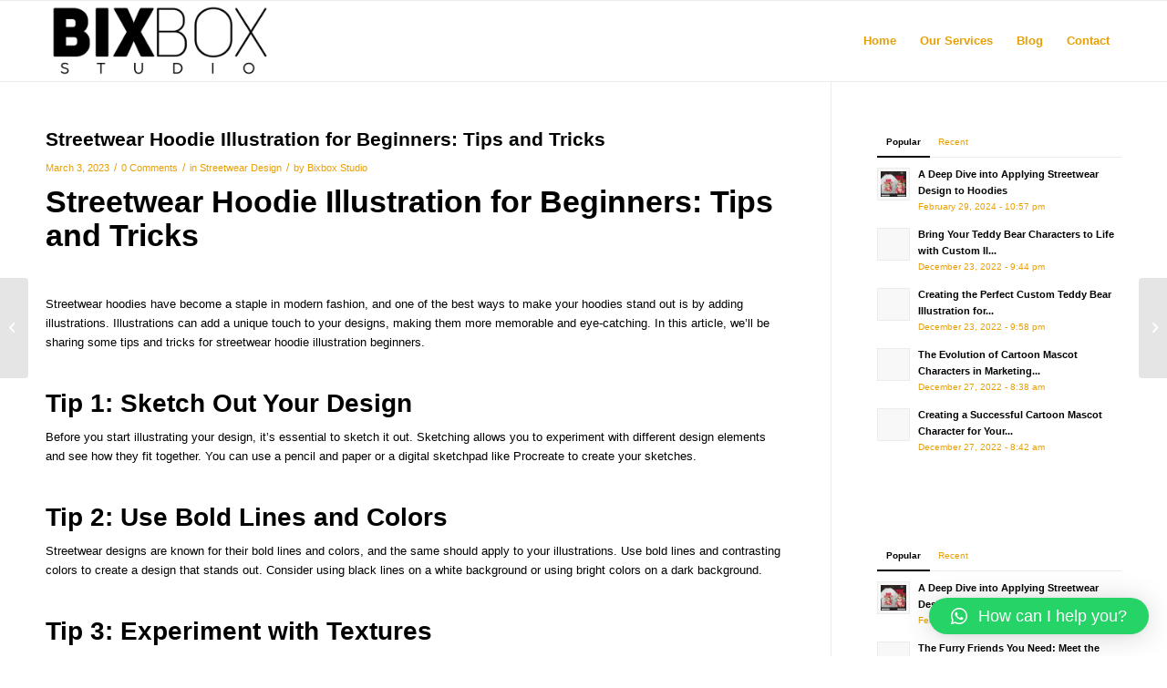

--- FILE ---
content_type: text/html; charset=UTF-8
request_url: https://bixboxstudio.com/streetwear-hoodie-illustration-for-beginners-tips-and-tricks/
body_size: 22853
content:
<!DOCTYPE html>
<html dir="ltr" lang="en-US"
	prefix="og: https://ogp.me/ns#"  class="html_stretched responsive av-preloader-disabled  html_header_top html_logo_left html_main_nav_header html_menu_right html_slim html_header_sticky html_header_shrinking html_mobile_menu_phone html_header_searchicon_disabled html_content_align_center html_header_unstick_top_disabled html_header_stretch_disabled html_av-overlay-side html_av-overlay-side-classic html_av-submenu-noclone html_entry_id_1014 av-cookies-no-cookie-consent av-no-preview av-default-lightbox html_text_menu_active av-mobile-menu-switch-default">
<head>
<meta charset="UTF-8" />
<meta name="robots" content="index, follow" />


<!-- mobile setting -->
<meta name="viewport" content="width=device-width, initial-scale=1">

<!-- Scripts/CSS and wp_head hook -->
<title>Streetwear Hoodie Illustration for Beginners: Tips and Tricks</title>

		<!-- All in One SEO 4.2.8 - aioseo.com -->
		<meta name="description" content="Draw Custom Cartoon Streetwear Design For Merch and Apparel Email. bixboxstudio@gmail.com" />
		<meta name="robots" content="max-image-preview:large" />
		<link rel="canonical" href="https://bixboxstudio.com/streetwear-hoodie-illustration-for-beginners-tips-and-tricks/" />
		<meta name="generator" content="All in One SEO (AIOSEO) 4.2.8 " />
		<meta property="og:locale" content="en_US" />
		<meta property="og:site_name" content="Bixbox Studio - Expert Cartoon Illustration Services - Teddy Bears, Mascots, Streetwear, Stickers, Robots, Mecha, Cyborgs, Chibi, Vintage Retro Styles" />
		<meta property="og:type" content="article" />
		<meta property="og:title" content="Streetwear Hoodie Illustration for Beginners: Tips and Tricks" />
		<meta property="og:description" content="Draw Custom Cartoon Streetwear Design For Merch and Apparel Email. bixboxstudio@gmail.com" />
		<meta property="og:url" content="https://bixboxstudio.com/streetwear-hoodie-illustration-for-beginners-tips-and-tricks/" />
		<meta property="og:image" content="https://bixboxstudio.com/wp-content/uploads/2022/12/112x112-bixbox-logo-01.png" />
		<meta property="og:image:secure_url" content="https://bixboxstudio.com/wp-content/uploads/2022/12/112x112-bixbox-logo-01.png" />
		<meta property="og:image:width" content="234" />
		<meta property="og:image:height" content="234" />
		<meta property="article:published_time" content="2023-03-03T03:27:49+00:00" />
		<meta property="article:modified_time" content="2023-03-03T03:27:49+00:00" />
		<meta name="twitter:card" content="summary_large_image" />
		<meta name="twitter:title" content="Streetwear Hoodie Illustration for Beginners: Tips and Tricks" />
		<meta name="twitter:description" content="Draw Custom Cartoon Streetwear Design For Merch and Apparel Email. bixboxstudio@gmail.com" />
		<meta name="twitter:image" content="https://bixboxstudio.com/wp-content/uploads/2022/12/112x112-bixbox-logo-01.png" />
		<script type="application/ld+json" class="aioseo-schema">
			{"@context":"https:\/\/schema.org","@graph":[{"@type":"BlogPosting","@id":"https:\/\/bixboxstudio.com\/streetwear-hoodie-illustration-for-beginners-tips-and-tricks\/#blogposting","name":"Streetwear Hoodie Illustration for Beginners: Tips and Tricks","headline":"Streetwear Hoodie Illustration for Beginners: Tips and Tricks","author":{"@id":"https:\/\/bixboxstudio.com\/author\/bixboxstudio\/#author"},"publisher":{"@id":"https:\/\/bixboxstudio.com\/#organization"},"image":{"@type":"ImageObject","url":"https:\/\/bixboxstudio.com\/wp-content\/uploads\/2022\/12\/112x112-bixbox-logo-01.png","@id":"https:\/\/bixboxstudio.com\/#articleImage","width":234,"height":234,"caption":"BixBox Studio Logo Small"},"datePublished":"2023-03-03T03:27:49+07:00","dateModified":"2023-03-03T03:27:49+07:00","inLanguage":"en-US","mainEntityOfPage":{"@id":"https:\/\/bixboxstudio.com\/streetwear-hoodie-illustration-for-beginners-tips-and-tricks\/#webpage"},"isPartOf":{"@id":"https:\/\/bixboxstudio.com\/streetwear-hoodie-illustration-for-beginners-tips-and-tricks\/#webpage"},"articleSection":"Streetwear Design"},{"@type":"BreadcrumbList","@id":"https:\/\/bixboxstudio.com\/streetwear-hoodie-illustration-for-beginners-tips-and-tricks\/#breadcrumblist","itemListElement":[{"@type":"ListItem","@id":"https:\/\/bixboxstudio.com\/#listItem","position":1,"item":{"@type":"WebPage","@id":"https:\/\/bixboxstudio.com\/","name":"Home","description":"We have been expert cartoon illustration Melting, Streetwear, Album Cover, design, animation services Email. bixboxstudio@gmail.com","url":"https:\/\/bixboxstudio.com\/"},"nextItem":"https:\/\/bixboxstudio.com\/streetwear-hoodie-illustration-for-beginners-tips-and-tricks\/#listItem"},{"@type":"ListItem","@id":"https:\/\/bixboxstudio.com\/streetwear-hoodie-illustration-for-beginners-tips-and-tricks\/#listItem","position":2,"item":{"@type":"WebPage","@id":"https:\/\/bixboxstudio.com\/streetwear-hoodie-illustration-for-beginners-tips-and-tricks\/","name":"Streetwear Hoodie Illustration for Beginners: Tips and Tricks","description":"Draw Custom Cartoon Streetwear Design For Merch and Apparel Email. bixboxstudio@gmail.com","url":"https:\/\/bixboxstudio.com\/streetwear-hoodie-illustration-for-beginners-tips-and-tricks\/"},"previousItem":"https:\/\/bixboxstudio.com\/#listItem"}]},{"@type":"Organization","@id":"https:\/\/bixboxstudio.com\/#organization","name":"Bixbox Studio","url":"https:\/\/bixboxstudio.com\/","logo":{"@type":"ImageObject","url":"https:\/\/bixboxstudio.com\/wp-content\/uploads\/2022\/12\/112x112-bixbox-logo-01.png","@id":"https:\/\/bixboxstudio.com\/#organizationLogo","width":234,"height":234,"caption":"BixBox Studio Logo Small"},"image":{"@id":"https:\/\/bixboxstudio.com\/#organizationLogo"},"sameAs":["https:\/\/www.instagram.com\/bixboxstudio\/"]},{"@type":"WebPage","@id":"https:\/\/bixboxstudio.com\/streetwear-hoodie-illustration-for-beginners-tips-and-tricks\/#webpage","url":"https:\/\/bixboxstudio.com\/streetwear-hoodie-illustration-for-beginners-tips-and-tricks\/","name":"Streetwear Hoodie Illustration for Beginners: Tips and Tricks","description":"Draw Custom Cartoon Streetwear Design For Merch and Apparel Email. bixboxstudio@gmail.com","inLanguage":"en-US","isPartOf":{"@id":"https:\/\/bixboxstudio.com\/#website"},"breadcrumb":{"@id":"https:\/\/bixboxstudio.com\/streetwear-hoodie-illustration-for-beginners-tips-and-tricks\/#breadcrumblist"},"author":"https:\/\/bixboxstudio.com\/author\/bixboxstudio\/#author","creator":"https:\/\/bixboxstudio.com\/author\/bixboxstudio\/#author","datePublished":"2023-03-03T03:27:49+07:00","dateModified":"2023-03-03T03:27:49+07:00"},{"@type":"WebSite","@id":"https:\/\/bixboxstudio.com\/#website","url":"https:\/\/bixboxstudio.com\/","name":"Bixbox Studio","description":"Expert Cartoon Illustration Services - Teddy Bears, Mascots, Streetwear, Stickers, Robots, Mecha, Cyborgs, Chibi, Vintage Retro Styles","inLanguage":"en-US","publisher":{"@id":"https:\/\/bixboxstudio.com\/#organization"}}]}
		</script>
		<!-- All in One SEO -->

<link rel='dns-prefetch' href='//s.w.org' />
<link rel="alternate" type="application/rss+xml" title="Bixbox Studio &raquo; Feed" href="https://bixboxstudio.com/feed/" />
<link rel="alternate" type="application/rss+xml" title="Bixbox Studio &raquo; Comments Feed" href="https://bixboxstudio.com/comments/feed/" />
<link rel="alternate" type="application/rss+xml" title="Bixbox Studio &raquo; Streetwear Hoodie Illustration for Beginners: Tips and Tricks Comments Feed" href="https://bixboxstudio.com/streetwear-hoodie-illustration-for-beginners-tips-and-tricks/feed/" />
		<!-- This site uses the Google Analytics by MonsterInsights plugin v8.11.0 - Using Analytics tracking - https://www.monsterinsights.com/ -->
		<!-- Note: MonsterInsights is not currently configured on this site. The site owner needs to authenticate with Google Analytics in the MonsterInsights settings panel. -->
					<!-- No UA code set -->
				<!-- / Google Analytics by MonsterInsights -->
		<script type="text/javascript">
window._wpemojiSettings = {"baseUrl":"https:\/\/s.w.org\/images\/core\/emoji\/14.0.0\/72x72\/","ext":".png","svgUrl":"https:\/\/s.w.org\/images\/core\/emoji\/14.0.0\/svg\/","svgExt":".svg","source":{"concatemoji":"https:\/\/bixboxstudio.com\/wp-includes\/js\/wp-emoji-release.min.js?ver=6.0.1"}};
/*! This file is auto-generated */
!function(e,a,t){var n,r,o,i=a.createElement("canvas"),p=i.getContext&&i.getContext("2d");function s(e,t){var a=String.fromCharCode,e=(p.clearRect(0,0,i.width,i.height),p.fillText(a.apply(this,e),0,0),i.toDataURL());return p.clearRect(0,0,i.width,i.height),p.fillText(a.apply(this,t),0,0),e===i.toDataURL()}function c(e){var t=a.createElement("script");t.src=e,t.defer=t.type="text/javascript",a.getElementsByTagName("head")[0].appendChild(t)}for(o=Array("flag","emoji"),t.supports={everything:!0,everythingExceptFlag:!0},r=0;r<o.length;r++)t.supports[o[r]]=function(e){if(!p||!p.fillText)return!1;switch(p.textBaseline="top",p.font="600 32px Arial",e){case"flag":return s([127987,65039,8205,9895,65039],[127987,65039,8203,9895,65039])?!1:!s([55356,56826,55356,56819],[55356,56826,8203,55356,56819])&&!s([55356,57332,56128,56423,56128,56418,56128,56421,56128,56430,56128,56423,56128,56447],[55356,57332,8203,56128,56423,8203,56128,56418,8203,56128,56421,8203,56128,56430,8203,56128,56423,8203,56128,56447]);case"emoji":return!s([129777,127995,8205,129778,127999],[129777,127995,8203,129778,127999])}return!1}(o[r]),t.supports.everything=t.supports.everything&&t.supports[o[r]],"flag"!==o[r]&&(t.supports.everythingExceptFlag=t.supports.everythingExceptFlag&&t.supports[o[r]]);t.supports.everythingExceptFlag=t.supports.everythingExceptFlag&&!t.supports.flag,t.DOMReady=!1,t.readyCallback=function(){t.DOMReady=!0},t.supports.everything||(n=function(){t.readyCallback()},a.addEventListener?(a.addEventListener("DOMContentLoaded",n,!1),e.addEventListener("load",n,!1)):(e.attachEvent("onload",n),a.attachEvent("onreadystatechange",function(){"complete"===a.readyState&&t.readyCallback()})),(e=t.source||{}).concatemoji?c(e.concatemoji):e.wpemoji&&e.twemoji&&(c(e.twemoji),c(e.wpemoji)))}(window,document,window._wpemojiSettings);
</script>
<style type="text/css">
img.wp-smiley,
img.emoji {
	display: inline !important;
	border: none !important;
	box-shadow: none !important;
	height: 1em !important;
	width: 1em !important;
	margin: 0 0.07em !important;
	vertical-align: -0.1em !important;
	background: none !important;
	padding: 0 !important;
}
</style>
	<link rel='stylesheet' id='wp-block-library-css'  href='https://bixboxstudio.com/wp-includes/css/dist/block-library/style.min.css?ver=6.0.1' type='text/css' media='all' />
<style id='global-styles-inline-css' type='text/css'>
body{--wp--preset--color--black: #000000;--wp--preset--color--cyan-bluish-gray: #abb8c3;--wp--preset--color--white: #ffffff;--wp--preset--color--pale-pink: #f78da7;--wp--preset--color--vivid-red: #cf2e2e;--wp--preset--color--luminous-vivid-orange: #ff6900;--wp--preset--color--luminous-vivid-amber: #fcb900;--wp--preset--color--light-green-cyan: #7bdcb5;--wp--preset--color--vivid-green-cyan: #00d084;--wp--preset--color--pale-cyan-blue: #8ed1fc;--wp--preset--color--vivid-cyan-blue: #0693e3;--wp--preset--color--vivid-purple: #9b51e0;--wp--preset--color--metallic-red: #b02b2c;--wp--preset--color--maximum-yellow-red: #edae44;--wp--preset--color--yellow-sun: #eeee22;--wp--preset--color--palm-leaf: #83a846;--wp--preset--color--aero: #7bb0e7;--wp--preset--color--old-lavender: #745f7e;--wp--preset--color--steel-teal: #5f8789;--wp--preset--color--raspberry-pink: #d65799;--wp--preset--color--medium-turquoise: #4ecac2;--wp--preset--gradient--vivid-cyan-blue-to-vivid-purple: linear-gradient(135deg,rgba(6,147,227,1) 0%,rgb(155,81,224) 100%);--wp--preset--gradient--light-green-cyan-to-vivid-green-cyan: linear-gradient(135deg,rgb(122,220,180) 0%,rgb(0,208,130) 100%);--wp--preset--gradient--luminous-vivid-amber-to-luminous-vivid-orange: linear-gradient(135deg,rgba(252,185,0,1) 0%,rgba(255,105,0,1) 100%);--wp--preset--gradient--luminous-vivid-orange-to-vivid-red: linear-gradient(135deg,rgba(255,105,0,1) 0%,rgb(207,46,46) 100%);--wp--preset--gradient--very-light-gray-to-cyan-bluish-gray: linear-gradient(135deg,rgb(238,238,238) 0%,rgb(169,184,195) 100%);--wp--preset--gradient--cool-to-warm-spectrum: linear-gradient(135deg,rgb(74,234,220) 0%,rgb(151,120,209) 20%,rgb(207,42,186) 40%,rgb(238,44,130) 60%,rgb(251,105,98) 80%,rgb(254,248,76) 100%);--wp--preset--gradient--blush-light-purple: linear-gradient(135deg,rgb(255,206,236) 0%,rgb(152,150,240) 100%);--wp--preset--gradient--blush-bordeaux: linear-gradient(135deg,rgb(254,205,165) 0%,rgb(254,45,45) 50%,rgb(107,0,62) 100%);--wp--preset--gradient--luminous-dusk: linear-gradient(135deg,rgb(255,203,112) 0%,rgb(199,81,192) 50%,rgb(65,88,208) 100%);--wp--preset--gradient--pale-ocean: linear-gradient(135deg,rgb(255,245,203) 0%,rgb(182,227,212) 50%,rgb(51,167,181) 100%);--wp--preset--gradient--electric-grass: linear-gradient(135deg,rgb(202,248,128) 0%,rgb(113,206,126) 100%);--wp--preset--gradient--midnight: linear-gradient(135deg,rgb(2,3,129) 0%,rgb(40,116,252) 100%);--wp--preset--duotone--dark-grayscale: url('#wp-duotone-dark-grayscale');--wp--preset--duotone--grayscale: url('#wp-duotone-grayscale');--wp--preset--duotone--purple-yellow: url('#wp-duotone-purple-yellow');--wp--preset--duotone--blue-red: url('#wp-duotone-blue-red');--wp--preset--duotone--midnight: url('#wp-duotone-midnight');--wp--preset--duotone--magenta-yellow: url('#wp-duotone-magenta-yellow');--wp--preset--duotone--purple-green: url('#wp-duotone-purple-green');--wp--preset--duotone--blue-orange: url('#wp-duotone-blue-orange');--wp--preset--font-size--small: 1rem;--wp--preset--font-size--medium: 1.125rem;--wp--preset--font-size--large: 1.75rem;--wp--preset--font-size--x-large: clamp(1.75rem, 3vw, 2.25rem);}body { margin: 0; }.wp-site-blocks > .alignleft { float: left; margin-right: 2em; }.wp-site-blocks > .alignright { float: right; margin-left: 2em; }.wp-site-blocks > .aligncenter { justify-content: center; margin-left: auto; margin-right: auto; }.has-black-color{color: var(--wp--preset--color--black) !important;}.has-cyan-bluish-gray-color{color: var(--wp--preset--color--cyan-bluish-gray) !important;}.has-white-color{color: var(--wp--preset--color--white) !important;}.has-pale-pink-color{color: var(--wp--preset--color--pale-pink) !important;}.has-vivid-red-color{color: var(--wp--preset--color--vivid-red) !important;}.has-luminous-vivid-orange-color{color: var(--wp--preset--color--luminous-vivid-orange) !important;}.has-luminous-vivid-amber-color{color: var(--wp--preset--color--luminous-vivid-amber) !important;}.has-light-green-cyan-color{color: var(--wp--preset--color--light-green-cyan) !important;}.has-vivid-green-cyan-color{color: var(--wp--preset--color--vivid-green-cyan) !important;}.has-pale-cyan-blue-color{color: var(--wp--preset--color--pale-cyan-blue) !important;}.has-vivid-cyan-blue-color{color: var(--wp--preset--color--vivid-cyan-blue) !important;}.has-vivid-purple-color{color: var(--wp--preset--color--vivid-purple) !important;}.has-metallic-red-color{color: var(--wp--preset--color--metallic-red) !important;}.has-maximum-yellow-red-color{color: var(--wp--preset--color--maximum-yellow-red) !important;}.has-yellow-sun-color{color: var(--wp--preset--color--yellow-sun) !important;}.has-palm-leaf-color{color: var(--wp--preset--color--palm-leaf) !important;}.has-aero-color{color: var(--wp--preset--color--aero) !important;}.has-old-lavender-color{color: var(--wp--preset--color--old-lavender) !important;}.has-steel-teal-color{color: var(--wp--preset--color--steel-teal) !important;}.has-raspberry-pink-color{color: var(--wp--preset--color--raspberry-pink) !important;}.has-medium-turquoise-color{color: var(--wp--preset--color--medium-turquoise) !important;}.has-black-background-color{background-color: var(--wp--preset--color--black) !important;}.has-cyan-bluish-gray-background-color{background-color: var(--wp--preset--color--cyan-bluish-gray) !important;}.has-white-background-color{background-color: var(--wp--preset--color--white) !important;}.has-pale-pink-background-color{background-color: var(--wp--preset--color--pale-pink) !important;}.has-vivid-red-background-color{background-color: var(--wp--preset--color--vivid-red) !important;}.has-luminous-vivid-orange-background-color{background-color: var(--wp--preset--color--luminous-vivid-orange) !important;}.has-luminous-vivid-amber-background-color{background-color: var(--wp--preset--color--luminous-vivid-amber) !important;}.has-light-green-cyan-background-color{background-color: var(--wp--preset--color--light-green-cyan) !important;}.has-vivid-green-cyan-background-color{background-color: var(--wp--preset--color--vivid-green-cyan) !important;}.has-pale-cyan-blue-background-color{background-color: var(--wp--preset--color--pale-cyan-blue) !important;}.has-vivid-cyan-blue-background-color{background-color: var(--wp--preset--color--vivid-cyan-blue) !important;}.has-vivid-purple-background-color{background-color: var(--wp--preset--color--vivid-purple) !important;}.has-metallic-red-background-color{background-color: var(--wp--preset--color--metallic-red) !important;}.has-maximum-yellow-red-background-color{background-color: var(--wp--preset--color--maximum-yellow-red) !important;}.has-yellow-sun-background-color{background-color: var(--wp--preset--color--yellow-sun) !important;}.has-palm-leaf-background-color{background-color: var(--wp--preset--color--palm-leaf) !important;}.has-aero-background-color{background-color: var(--wp--preset--color--aero) !important;}.has-old-lavender-background-color{background-color: var(--wp--preset--color--old-lavender) !important;}.has-steel-teal-background-color{background-color: var(--wp--preset--color--steel-teal) !important;}.has-raspberry-pink-background-color{background-color: var(--wp--preset--color--raspberry-pink) !important;}.has-medium-turquoise-background-color{background-color: var(--wp--preset--color--medium-turquoise) !important;}.has-black-border-color{border-color: var(--wp--preset--color--black) !important;}.has-cyan-bluish-gray-border-color{border-color: var(--wp--preset--color--cyan-bluish-gray) !important;}.has-white-border-color{border-color: var(--wp--preset--color--white) !important;}.has-pale-pink-border-color{border-color: var(--wp--preset--color--pale-pink) !important;}.has-vivid-red-border-color{border-color: var(--wp--preset--color--vivid-red) !important;}.has-luminous-vivid-orange-border-color{border-color: var(--wp--preset--color--luminous-vivid-orange) !important;}.has-luminous-vivid-amber-border-color{border-color: var(--wp--preset--color--luminous-vivid-amber) !important;}.has-light-green-cyan-border-color{border-color: var(--wp--preset--color--light-green-cyan) !important;}.has-vivid-green-cyan-border-color{border-color: var(--wp--preset--color--vivid-green-cyan) !important;}.has-pale-cyan-blue-border-color{border-color: var(--wp--preset--color--pale-cyan-blue) !important;}.has-vivid-cyan-blue-border-color{border-color: var(--wp--preset--color--vivid-cyan-blue) !important;}.has-vivid-purple-border-color{border-color: var(--wp--preset--color--vivid-purple) !important;}.has-metallic-red-border-color{border-color: var(--wp--preset--color--metallic-red) !important;}.has-maximum-yellow-red-border-color{border-color: var(--wp--preset--color--maximum-yellow-red) !important;}.has-yellow-sun-border-color{border-color: var(--wp--preset--color--yellow-sun) !important;}.has-palm-leaf-border-color{border-color: var(--wp--preset--color--palm-leaf) !important;}.has-aero-border-color{border-color: var(--wp--preset--color--aero) !important;}.has-old-lavender-border-color{border-color: var(--wp--preset--color--old-lavender) !important;}.has-steel-teal-border-color{border-color: var(--wp--preset--color--steel-teal) !important;}.has-raspberry-pink-border-color{border-color: var(--wp--preset--color--raspberry-pink) !important;}.has-medium-turquoise-border-color{border-color: var(--wp--preset--color--medium-turquoise) !important;}.has-vivid-cyan-blue-to-vivid-purple-gradient-background{background: var(--wp--preset--gradient--vivid-cyan-blue-to-vivid-purple) !important;}.has-light-green-cyan-to-vivid-green-cyan-gradient-background{background: var(--wp--preset--gradient--light-green-cyan-to-vivid-green-cyan) !important;}.has-luminous-vivid-amber-to-luminous-vivid-orange-gradient-background{background: var(--wp--preset--gradient--luminous-vivid-amber-to-luminous-vivid-orange) !important;}.has-luminous-vivid-orange-to-vivid-red-gradient-background{background: var(--wp--preset--gradient--luminous-vivid-orange-to-vivid-red) !important;}.has-very-light-gray-to-cyan-bluish-gray-gradient-background{background: var(--wp--preset--gradient--very-light-gray-to-cyan-bluish-gray) !important;}.has-cool-to-warm-spectrum-gradient-background{background: var(--wp--preset--gradient--cool-to-warm-spectrum) !important;}.has-blush-light-purple-gradient-background{background: var(--wp--preset--gradient--blush-light-purple) !important;}.has-blush-bordeaux-gradient-background{background: var(--wp--preset--gradient--blush-bordeaux) !important;}.has-luminous-dusk-gradient-background{background: var(--wp--preset--gradient--luminous-dusk) !important;}.has-pale-ocean-gradient-background{background: var(--wp--preset--gradient--pale-ocean) !important;}.has-electric-grass-gradient-background{background: var(--wp--preset--gradient--electric-grass) !important;}.has-midnight-gradient-background{background: var(--wp--preset--gradient--midnight) !important;}.has-small-font-size{font-size: var(--wp--preset--font-size--small) !important;}.has-medium-font-size{font-size: var(--wp--preset--font-size--medium) !important;}.has-large-font-size{font-size: var(--wp--preset--font-size--large) !important;}.has-x-large-font-size{font-size: var(--wp--preset--font-size--x-large) !important;}
</style>
<link rel='stylesheet' id='qlwapp-css'  href='https://bixboxstudio.com/wp-content/plugins/wp-whatsapp-chat/build/frontend/css/style.css?ver=6.2.7' type='text/css' media='all' />
<link rel='stylesheet' id='avia-merged-styles-css'  href='https://bixboxstudio.com/wp-content/uploads/dynamic_avia/avia-merged-styles-e3771d5d1899242716b87895ce661cd1---6502daa658b17.css' type='text/css' media='all' />
<script type='text/javascript' src='https://bixboxstudio.com/wp-includes/js/jquery/jquery.min.js?ver=3.6.0' id='jquery-core-js'></script>
<script type='text/javascript' src='https://bixboxstudio.com/wp-includes/js/jquery/jquery-migrate.min.js?ver=3.3.2' id='jquery-migrate-js'></script>
<link rel="https://api.w.org/" href="https://bixboxstudio.com/wp-json/" /><link rel="alternate" type="application/json" href="https://bixboxstudio.com/wp-json/wp/v2/posts/1014" /><link rel="EditURI" type="application/rsd+xml" title="RSD" href="https://bixboxstudio.com/xmlrpc.php?rsd" />
<link rel="wlwmanifest" type="application/wlwmanifest+xml" href="https://bixboxstudio.com/wp-includes/wlwmanifest.xml" /> 
<meta name="generator" content="WordPress 6.0.1" />
<link rel='shortlink' href='https://bixboxstudio.com/?p=1014' />
<link rel="alternate" type="application/json+oembed" href="https://bixboxstudio.com/wp-json/oembed/1.0/embed?url=https%3A%2F%2Fbixboxstudio.com%2Fstreetwear-hoodie-illustration-for-beginners-tips-and-tricks%2F" />
<link rel="alternate" type="text/xml+oembed" href="https://bixboxstudio.com/wp-json/oembed/1.0/embed?url=https%3A%2F%2Fbixboxstudio.com%2Fstreetwear-hoodie-illustration-for-beginners-tips-and-tricks%2F&#038;format=xml" />
<link rel="profile" href="https://gmpg.org/xfn/11" />
<link rel="alternate" type="application/rss+xml" title="Bixbox Studio RSS2 Feed" href="https://bixboxstudio.com/feed/" />
<link rel="pingback" href="https://bixboxstudio.com/xmlrpc.php" />
<!--[if lt IE 9]><script src="https://bixboxstudio.com/wp-content/themes/enfold/js/html5shiv.js"></script><![endif]-->
<link rel="icon" href="https://bixboxstudio.com/wp-content/uploads/2022/12/112x112-bixbox-logo-01.png" type="image/png">

<!-- To speed up the rendering and to display the site as fast as possible to the user we include some styles and scripts for above the fold content inline -->
<script type="text/javascript">'use strict';var avia_is_mobile=!1;if(/Android|webOS|iPhone|iPad|iPod|BlackBerry|IEMobile|Opera Mini/i.test(navigator.userAgent)&&'ontouchstart' in document.documentElement){avia_is_mobile=!0;document.documentElement.className+=' avia_mobile '}
else{document.documentElement.className+=' avia_desktop '};document.documentElement.className+=' js_active ';(function(){var e=['-webkit-','-moz-','-ms-',''],n='',o=!1,a=!1;for(var t in e){if(e[t]+'transform' in document.documentElement.style){o=!0;n=e[t]+'transform'};if(e[t]+'perspective' in document.documentElement.style){a=!0}};if(o){document.documentElement.className+=' avia_transform '};if(a){document.documentElement.className+=' avia_transform3d '};if(typeof document.getElementsByClassName=='function'&&typeof document.documentElement.getBoundingClientRect=='function'&&avia_is_mobile==!1){if(n&&window.innerHeight>0){setTimeout(function(){var e=0,o={},a=0,t=document.getElementsByClassName('av-parallax'),i=window.pageYOffset||document.documentElement.scrollTop;for(e=0;e<t.length;e++){t[e].style.top='0px';o=t[e].getBoundingClientRect();a=Math.ceil((window.innerHeight+i-o.top)*0.3);t[e].style[n]='translate(0px, '+a+'px)';t[e].style.top='auto';t[e].className+=' enabled-parallax '}},50)}}})();</script>			<style>
				:root {
					--qlwapp-scheme-font-family:inherit;--qlwapp-scheme-font-size:18px;--qlwapp-scheme-icon-size:60px;--qlwapp-scheme-icon-font-size:24px;--qlwapp-button-animation-name:none;				}
			</style>
			<style type='text/css'>
@font-face {font-family: 'entypo-fontello'; font-weight: normal; font-style: normal; font-display: auto;
src: url('https://bixboxstudio.com/wp-content/themes/enfold/config-templatebuilder/avia-template-builder/assets/fonts/entypo-fontello.woff2') format('woff2'),
url('https://bixboxstudio.com/wp-content/themes/enfold/config-templatebuilder/avia-template-builder/assets/fonts/entypo-fontello.woff') format('woff'),
url('https://bixboxstudio.com/wp-content/themes/enfold/config-templatebuilder/avia-template-builder/assets/fonts/entypo-fontello.ttf') format('truetype'),
url('https://bixboxstudio.com/wp-content/themes/enfold/config-templatebuilder/avia-template-builder/assets/fonts/entypo-fontello.svg#entypo-fontello') format('svg'),
url('https://bixboxstudio.com/wp-content/themes/enfold/config-templatebuilder/avia-template-builder/assets/fonts/entypo-fontello.eot'),
url('https://bixboxstudio.com/wp-content/themes/enfold/config-templatebuilder/avia-template-builder/assets/fonts/entypo-fontello.eot?#iefix') format('embedded-opentype');
} #top .avia-font-entypo-fontello, body .avia-font-entypo-fontello, html body [data-av_iconfont='entypo-fontello']:before{ font-family: 'entypo-fontello'; }
</style>

<!--
Debugging Info for Theme support: 

Theme: Enfold
Version: 5.1.1
Installed: enfold
AviaFramework Version: 5.0
AviaBuilder Version: 4.8
aviaElementManager Version: 1.0.1
ML:512-PU:96-PLA:11
WP:6.0.1
Compress: CSS:all theme files - JS:all theme files
Updates: disabled
PLAu:10
-->
</head>

<body data-rsssl=1 id="top" class="post-template-default single single-post postid-1014 single-format-standard stretched rtl_columns av-curtain-numeric poppins-custom poppins  avia-responsive-images-support elementor-default elementor-kit-6" itemscope="itemscope" itemtype="https://schema.org/WebPage" >

	<svg xmlns="http://www.w3.org/2000/svg" viewBox="0 0 0 0" width="0" height="0" focusable="false" role="none" style="visibility: hidden; position: absolute; left: -9999px; overflow: hidden;" ><defs><filter id="wp-duotone-dark-grayscale"><feColorMatrix color-interpolation-filters="sRGB" type="matrix" values=" .299 .587 .114 0 0 .299 .587 .114 0 0 .299 .587 .114 0 0 .299 .587 .114 0 0 " /><feComponentTransfer color-interpolation-filters="sRGB" ><feFuncR type="table" tableValues="0 0.49803921568627" /><feFuncG type="table" tableValues="0 0.49803921568627" /><feFuncB type="table" tableValues="0 0.49803921568627" /><feFuncA type="table" tableValues="1 1" /></feComponentTransfer><feComposite in2="SourceGraphic" operator="in" /></filter></defs></svg><svg xmlns="http://www.w3.org/2000/svg" viewBox="0 0 0 0" width="0" height="0" focusable="false" role="none" style="visibility: hidden; position: absolute; left: -9999px; overflow: hidden;" ><defs><filter id="wp-duotone-grayscale"><feColorMatrix color-interpolation-filters="sRGB" type="matrix" values=" .299 .587 .114 0 0 .299 .587 .114 0 0 .299 .587 .114 0 0 .299 .587 .114 0 0 " /><feComponentTransfer color-interpolation-filters="sRGB" ><feFuncR type="table" tableValues="0 1" /><feFuncG type="table" tableValues="0 1" /><feFuncB type="table" tableValues="0 1" /><feFuncA type="table" tableValues="1 1" /></feComponentTransfer><feComposite in2="SourceGraphic" operator="in" /></filter></defs></svg><svg xmlns="http://www.w3.org/2000/svg" viewBox="0 0 0 0" width="0" height="0" focusable="false" role="none" style="visibility: hidden; position: absolute; left: -9999px; overflow: hidden;" ><defs><filter id="wp-duotone-purple-yellow"><feColorMatrix color-interpolation-filters="sRGB" type="matrix" values=" .299 .587 .114 0 0 .299 .587 .114 0 0 .299 .587 .114 0 0 .299 .587 .114 0 0 " /><feComponentTransfer color-interpolation-filters="sRGB" ><feFuncR type="table" tableValues="0.54901960784314 0.98823529411765" /><feFuncG type="table" tableValues="0 1" /><feFuncB type="table" tableValues="0.71764705882353 0.25490196078431" /><feFuncA type="table" tableValues="1 1" /></feComponentTransfer><feComposite in2="SourceGraphic" operator="in" /></filter></defs></svg><svg xmlns="http://www.w3.org/2000/svg" viewBox="0 0 0 0" width="0" height="0" focusable="false" role="none" style="visibility: hidden; position: absolute; left: -9999px; overflow: hidden;" ><defs><filter id="wp-duotone-blue-red"><feColorMatrix color-interpolation-filters="sRGB" type="matrix" values=" .299 .587 .114 0 0 .299 .587 .114 0 0 .299 .587 .114 0 0 .299 .587 .114 0 0 " /><feComponentTransfer color-interpolation-filters="sRGB" ><feFuncR type="table" tableValues="0 1" /><feFuncG type="table" tableValues="0 0.27843137254902" /><feFuncB type="table" tableValues="0.5921568627451 0.27843137254902" /><feFuncA type="table" tableValues="1 1" /></feComponentTransfer><feComposite in2="SourceGraphic" operator="in" /></filter></defs></svg><svg xmlns="http://www.w3.org/2000/svg" viewBox="0 0 0 0" width="0" height="0" focusable="false" role="none" style="visibility: hidden; position: absolute; left: -9999px; overflow: hidden;" ><defs><filter id="wp-duotone-midnight"><feColorMatrix color-interpolation-filters="sRGB" type="matrix" values=" .299 .587 .114 0 0 .299 .587 .114 0 0 .299 .587 .114 0 0 .299 .587 .114 0 0 " /><feComponentTransfer color-interpolation-filters="sRGB" ><feFuncR type="table" tableValues="0 0" /><feFuncG type="table" tableValues="0 0.64705882352941" /><feFuncB type="table" tableValues="0 1" /><feFuncA type="table" tableValues="1 1" /></feComponentTransfer><feComposite in2="SourceGraphic" operator="in" /></filter></defs></svg><svg xmlns="http://www.w3.org/2000/svg" viewBox="0 0 0 0" width="0" height="0" focusable="false" role="none" style="visibility: hidden; position: absolute; left: -9999px; overflow: hidden;" ><defs><filter id="wp-duotone-magenta-yellow"><feColorMatrix color-interpolation-filters="sRGB" type="matrix" values=" .299 .587 .114 0 0 .299 .587 .114 0 0 .299 .587 .114 0 0 .299 .587 .114 0 0 " /><feComponentTransfer color-interpolation-filters="sRGB" ><feFuncR type="table" tableValues="0.78039215686275 1" /><feFuncG type="table" tableValues="0 0.94901960784314" /><feFuncB type="table" tableValues="0.35294117647059 0.47058823529412" /><feFuncA type="table" tableValues="1 1" /></feComponentTransfer><feComposite in2="SourceGraphic" operator="in" /></filter></defs></svg><svg xmlns="http://www.w3.org/2000/svg" viewBox="0 0 0 0" width="0" height="0" focusable="false" role="none" style="visibility: hidden; position: absolute; left: -9999px; overflow: hidden;" ><defs><filter id="wp-duotone-purple-green"><feColorMatrix color-interpolation-filters="sRGB" type="matrix" values=" .299 .587 .114 0 0 .299 .587 .114 0 0 .299 .587 .114 0 0 .299 .587 .114 0 0 " /><feComponentTransfer color-interpolation-filters="sRGB" ><feFuncR type="table" tableValues="0.65098039215686 0.40392156862745" /><feFuncG type="table" tableValues="0 1" /><feFuncB type="table" tableValues="0.44705882352941 0.4" /><feFuncA type="table" tableValues="1 1" /></feComponentTransfer><feComposite in2="SourceGraphic" operator="in" /></filter></defs></svg><svg xmlns="http://www.w3.org/2000/svg" viewBox="0 0 0 0" width="0" height="0" focusable="false" role="none" style="visibility: hidden; position: absolute; left: -9999px; overflow: hidden;" ><defs><filter id="wp-duotone-blue-orange"><feColorMatrix color-interpolation-filters="sRGB" type="matrix" values=" .299 .587 .114 0 0 .299 .587 .114 0 0 .299 .587 .114 0 0 .299 .587 .114 0 0 " /><feComponentTransfer color-interpolation-filters="sRGB" ><feFuncR type="table" tableValues="0.098039215686275 1" /><feFuncG type="table" tableValues="0 0.66274509803922" /><feFuncB type="table" tableValues="0.84705882352941 0.41960784313725" /><feFuncA type="table" tableValues="1 1" /></feComponentTransfer><feComposite in2="SourceGraphic" operator="in" /></filter></defs></svg>
	<div id='wrap_all'>

	
<header id='header' class='all_colors header_color light_bg_color  av_header_top av_logo_left av_main_nav_header av_menu_right av_slim av_header_sticky av_header_shrinking av_header_stretch_disabled av_mobile_menu_phone av_header_searchicon_disabled av_header_unstick_top_disabled av_bottom_nav_disabled  av_header_border_disabled'  role="banner" itemscope="itemscope" itemtype="https://schema.org/WPHeader" >

		<div  id='header_main' class='container_wrap container_wrap_logo'>

        <div class='container av-logo-container'><div class='inner-container'><span class='logo avia-standard-logo'><a href='https://bixboxstudio.com/' class=''><img src="https://bixboxstudio.com/wp-content/uploads/2022/12/1000x1000-bixbox-logo-01-e1671783680594-300x105.png" height="100" width="300" alt='Bixbox Studio' title='' /></a></span><nav class='main_menu' data-selectname='Select a page'  role="navigation" itemscope="itemscope" itemtype="https://schema.org/SiteNavigationElement" ><div class="avia-menu av-main-nav-wrap"><ul role="menu" class="menu av-main-nav" id="avia-menu"><li role="menuitem" id="menu-item-725" class="menu-item menu-item-type-post_type menu-item-object-page menu-item-home menu-item-top-level menu-item-top-level-1"><a href="https://bixboxstudio.com/" itemprop="url" tabindex="0"><span class="avia-bullet"></span><span class="avia-menu-text">Home</span><span class="avia-menu-fx"><span class="avia-arrow-wrap"><span class="avia-arrow"></span></span></span></a></li>
<li role="menuitem" id="menu-item-2542" class="menu-item menu-item-type-custom menu-item-object-custom menu-item-has-children menu-item-top-level menu-item-top-level-2"><a href="#" itemprop="url" tabindex="0"><span class="avia-bullet"></span><span class="avia-menu-text">Our Services</span><span class="avia-menu-fx"><span class="avia-arrow-wrap"><span class="avia-arrow"></span></span></span></a>


<ul class="sub-menu">
	<li role="menuitem" id="menu-item-728" class="menu-item menu-item-type-custom menu-item-object-custom"><a href="https://bixboxstudio.com/we-will-draw-custom-teddy-bear-character-illustration/" itemprop="url" tabindex="0"><span class="avia-bullet"></span><span class="avia-menu-text">Teddy Bear Character</span></a></li>
	<li role="menuitem" id="menu-item-924" class="menu-item menu-item-type-post_type menu-item-object-page"><a href="https://bixboxstudio.com/we-will-draw-custom-streetwear-design-for-merch-and-apparel/" itemprop="url" tabindex="0"><span class="avia-bullet"></span><span class="avia-menu-text">Custom Streetwear Design</span></a></li>
	<li role="menuitem" id="menu-item-771" class="menu-item menu-item-type-custom menu-item-object-custom"><a href="https://bixboxstudio.com/we-will-draw-custom-melting-logo-font-and-character-illustration/" itemprop="url" tabindex="0"><span class="avia-bullet"></span><span class="avia-menu-text">Melting Logo, Font and Character</span></a></li>
	<li role="menuitem" id="menu-item-1078" class="menu-item menu-item-type-post_type menu-item-object-page"><a href="https://bixboxstudio.com/we-will-draw-custom-single-album-cover-or-mixtape-art-cartoon/" itemprop="url" tabindex="0"><span class="avia-bullet"></span><span class="avia-menu-text">Album or Mixtape Cover Art</span></a></li>
	<li role="menuitem" id="menu-item-1097" class="menu-item menu-item-type-post_type menu-item-object-page"><a href="https://bixboxstudio.com/we-will-draw-custom-psychedelic-drip-and-trippy-cartoon-design-for-clothing/" itemprop="url" tabindex="0"><span class="avia-bullet"></span><span class="avia-menu-text">Psychedelic &#038; Trippy Design</span></a></li>
	<li role="menuitem" id="menu-item-758" class="menu-item menu-item-type-custom menu-item-object-custom"><a href="https://bixboxstudio.com/we-will-draw-custom-cartoon-mascot-character-illustration/" itemprop="url" tabindex="0"><span class="avia-bullet"></span><span class="avia-menu-text">Cartoon Mascot Character</span></a></li>
	<li role="menuitem" id="menu-item-745" class="menu-item menu-item-type-custom menu-item-object-custom"><a href="https://bixboxstudio.com/we-will-draw-custom-mecha-robot-cyborg-character-illustration/" itemprop="url" tabindex="0"><span class="avia-bullet"></span><span class="avia-menu-text">Mecha, Robot and Cyborg Character</span></a></li>
	<li role="menuitem" id="menu-item-784" class="menu-item menu-item-type-custom menu-item-object-custom"><a href="https://bixboxstudio.com/we-will-draw-custom-metal-font-and-logo/" itemprop="url" tabindex="0"><span class="avia-bullet"></span><span class="avia-menu-text">Metal Font and Logo</span></a></li>
</ul>
</li>
<li role="menuitem" id="menu-item-726" class="menu-item menu-item-type-post_type menu-item-object-page current_page_parent menu-item-top-level menu-item-top-level-3"><a href="https://bixboxstudio.com/blog/" itemprop="url" tabindex="0"><span class="avia-bullet"></span><span class="avia-menu-text">Blog</span><span class="avia-menu-fx"><span class="avia-arrow-wrap"><span class="avia-arrow"></span></span></span></a></li>
<li role="menuitem" id="menu-item-727" class="menu-item menu-item-type-post_type menu-item-object-page menu-item-top-level menu-item-top-level-4"><a href="https://bixboxstudio.com/contact/" itemprop="url" tabindex="0"><span class="avia-bullet"></span><span class="avia-menu-text">Contact</span><span class="avia-menu-fx"><span class="avia-arrow-wrap"><span class="avia-arrow"></span></span></span></a></li>
<li class="av-burger-menu-main menu-item-avia-special ">
	        			<a href="#" aria-label="Menu" aria-hidden="false">
							<span class="av-hamburger av-hamburger--spin av-js-hamburger">
								<span class="av-hamburger-box">
						          <span class="av-hamburger-inner"></span>
						          <strong>Menu</strong>
								</span>
							</span>
							<span class="avia_hidden_link_text">Menu</span>
						</a>
	        		   </li></ul></div></nav></div> </div> 
		<!-- end container_wrap-->
		</div>
		<div class='header_bg'></div>

<!-- end header -->
</header>

	<div id='main' class='all_colors' data-scroll-offset='88'>

	
		<div class='container_wrap container_wrap_first main_color sidebar_right'>

			<div class='container template-blog template-single-blog '>

				<main class='content units av-content-small alpha '  role="main" itemscope="itemscope" itemtype="https://schema.org/Blog" >

                    <article class="post-entry post-entry-type-standard post-entry-1014 post-loop-1 post-parity-odd post-entry-last single-big  post-1014 post type-post status-publish format-standard hentry category-streetwear-design"  itemscope="itemscope" itemtype="https://schema.org/BlogPosting" itemprop="blogPost" ><div class="blog-meta"></div><div class='entry-content-wrapper clearfix standard-content'><header class="entry-content-header"><h1 class='post-title entry-title '  itemprop="headline" >Streetwear Hoodie Illustration for Beginners: Tips and Tricks<span class="post-format-icon minor-meta"></span></h1><span class="post-meta-infos"><time class="date-container minor-meta updated"  itemprop="datePublished" datetime="2023-03-03T10:27:49+07:00" >March 3, 2023</time><span class="text-sep">/</span><span class="comment-container minor-meta"><a href="https://bixboxstudio.com/streetwear-hoodie-illustration-for-beginners-tips-and-tricks/#respond" class="comments-link" >0 Comments</a></span><span class="text-sep">/</span><span class="blog-categories minor-meta">in <a href="https://bixboxstudio.com/category/streetwear-design/" rel="tag">Streetwear Design</a></span><span class="text-sep">/</span><span class="blog-author minor-meta">by <span class="entry-author-link"  itemprop="author" ><span class="author"><span class="fn"><a href="https://bixboxstudio.com/author/bixboxstudio/" title="Posts by Bixbox Studio" rel="author">Bixbox Studio</a></span></span></span></span></span></header><div class="entry-content"  itemprop="text" ><h1><a href="https://bixboxstudio.com/we-will-draw-custom-streetwear-design-for-merch-and-apparel/">Streetwear Hoodie Illustration</a> for Beginners: Tips and Tricks</h1>
<p>&nbsp;</p>
<p>Streetwear hoodies have become a staple in modern fashion, and one of the best ways to make your hoodies stand out is by adding illustrations. Illustrations can add a unique touch to your designs, making them more memorable and eye-catching. In this article, we&#8217;ll be sharing some tips and tricks for streetwear hoodie illustration beginners.</p>
<h2>Tip 1: Sketch Out Your Design</h2>
<p>Before you start illustrating your design, it&#8217;s essential to sketch it out. Sketching allows you to experiment with different design elements and see how they fit together. You can use a pencil and paper or a digital sketchpad like Procreate to create your sketches.</p>
<h2>Tip 2: Use Bold Lines and Colors</h2>
<p>Streetwear designs are known for their bold lines and colors, and the same should apply to your illustrations. Use bold lines and contrasting colors to create a design that stands out. Consider using black lines on a white background or using bright colors on a dark background.</p>
<h2>Tip 3: Experiment with Textures</h2>
<p>Textures can add depth and complexity to your illustrations. Consider experimenting with different textures, such as brush strokes or grunge textures, to add a unique touch to your designs. You can use textures to create a distressed look or to add subtle details to your designs.</p>
<h2>Tip 4: Think About the Placement of Your Illustration</h2>
<p>The placement of your illustration is essential to the overall design of your streetwear hoodie. Consider where you want your illustration to be placed on the hoodie, whether it&#8217;s on the front, back, or sleeves. You can also consider using a wraparound design that covers the entire hoodie.</p>
<h2>Tip 5: Don&#8217;t Be Afraid to Be Unique</h2>
<p>Streetwear fashion is all about being unique and authentic, and the same applies to your illustrations. Don&#8217;t be afraid to experiment with different styles and techniques to create a design that reflects your brand&#8217;s personality and style. Your illustration should stand out and be memorable, so don&#8217;t be afraid to take risks and try something new.</p>
<h2>Tip 6: Use Vector Illustration Software</h2>
<p>When it comes to creating <a href="https://bixboxstudio.com/we-will-draw-custom-streetwear-design-for-merch-and-apparel/">streetwear hoodie illustrations</a>, using vector illustration software like Adobe Illustrator or Affinity Designer can be helpful. These programs allow you to create scalable vector graphics that can be resized without losing quality. Vector graphics are ideal for creating clean, crisp lines and bold designs that stand out.</p>
<h2>Tip 7: Practice and Experiment</h2>
<p>Like any skill, streetwear hoodie illustration takes practice and experimentation. Don&#8217;t be discouraged if your first few designs don&#8217;t turn out the way you want them to. Keep practicing and experimenting with different techniques and styles until you find what works best for you.</p>
<p>Streetwear hoodie illustration beginners should sketch out their designs, use bold lines and colors, experiment with textures, consider the placement of their illustration, be unique and authentic, use vector illustration software, and practice and experiment. By following these tips, you can create eye-catching streetwear hoodie designs that stand out from the crowd and reflect your brand&#8217;s personality and style.</p>
</div><footer class="entry-footer"><div class='av-social-sharing-box av-social-sharing-box-default av-social-sharing-box-fullwidth'></div></footer><div class='post_delimiter'></div></div><div class="post_author_timeline"></div><span class='hidden'>
				<span class='av-structured-data'  itemprop="image" itemscope="itemscope" itemtype="https://schema.org/ImageObject" >
						<span itemprop='url'>https://bixboxstudio.com/wp-content/uploads/2022/12/1000x1000-bixbox-logo-01-e1671783680594-300x105.png</span>
						<span itemprop='height'>0</span>
						<span itemprop='width'>0</span>
				</span>
				<span class='av-structured-data'  itemprop="publisher" itemtype="https://schema.org/Organization" itemscope="itemscope" >
						<span itemprop='name'>Bixbox Studio</span>
						<span itemprop='logo' itemscope itemtype='https://schema.org/ImageObject'>
							<span itemprop='url'>https://bixboxstudio.com/wp-content/uploads/2022/12/1000x1000-bixbox-logo-01-e1671783680594-300x105.png</span>
						 </span>
				</span><span class='av-structured-data'  itemprop="author" itemscope="itemscope" itemtype="https://schema.org/Person" ><span itemprop='name'>Bixbox Studio</span></span><span class='av-structured-data'  itemprop="datePublished" datetime="2023-03-03T10:27:49+07:00" >2023-03-03 10:27:49</span><span class='av-structured-data'  itemprop="dateModified" itemtype="https://schema.org/dateModified" >2023-03-03 10:27:49</span><span class='av-structured-data'  itemprop="mainEntityOfPage" itemtype="https://schema.org/mainEntityOfPage" ><span itemprop='name'>Streetwear Hoodie Illustration for Beginners: Tips and Tricks</span></span></span></article><div class='single-big'></div>




<div class='comment-entry post-entry'>

<div class='comment_meta_container'>

			<div class='side-container-comment'>

	        		<div class='side-container-comment-inner'>
	        			
	        			<span class='comment-count'>0</span>
   						<span class='comment-text'>replies</span>
   						<span class='center-border center-border-left'></span>
   						<span class='center-border center-border-right'></span>

	        		</div>

	        	</div>

			</div>

<div class='comment_container'><h3 class='miniheading '>Leave a Reply</h3><span class='minitext'>Want to join the discussion? <br/>Feel free to contribute!</span>	<div id="respond" class="comment-respond">
		<h3 id="reply-title" class="comment-reply-title">Leave a Reply <small><a rel="nofollow" id="cancel-comment-reply-link" href="/streetwear-hoodie-illustration-for-beginners-tips-and-tricks/#respond" style="display:none;">Cancel reply</a></small></h3><form action="https://bixboxstudio.com/wp-comments-post.php" method="post" id="commentform" class="comment-form"><p class="comment-notes"><span id="email-notes">Your email address will not be published.</span> <span class="required-field-message" aria-hidden="true">Required fields are marked <span class="required" aria-hidden="true">*</span></span></p><p class="comment-form-author"><label for="author">Name <span class="required" aria-hidden="true">*</span></label> <input id="author" name="author" type="text" value="" size="30" maxlength="245" required="required" /></p>
<p class="comment-form-email"><label for="email">Email <span class="required" aria-hidden="true">*</span></label> <input id="email" name="email" type="text" value="" size="30" maxlength="100" aria-describedby="email-notes" required="required" /></p>
<p class="comment-form-url"><label for="url">Website</label> <input id="url" name="url" type="text" value="" size="30" maxlength="200" /></p>
<p class="comment-form-cookies-consent"><input id="wp-comment-cookies-consent" name="wp-comment-cookies-consent" type="checkbox" value="yes" /> <label for="wp-comment-cookies-consent">Save my name, email, and website in this browser for the next time I comment.</label></p>
<p class="comment-form-comment"><label for="comment">Comment <span class="required" aria-hidden="true">*</span></label> <textarea id="comment" name="comment" cols="45" rows="8" maxlength="65525" required="required"></textarea></p><p class="form-submit"><input name="submit" type="submit" id="submit" class="submit" value="Post Comment" /> <input type='hidden' name='comment_post_ID' value='1014' id='comment_post_ID' />
<input type='hidden' name='comment_parent' id='comment_parent' value='0' />
</p></form>	</div><!-- #respond -->
	</div>
</div>
				<!--end content-->
				</main>

				<aside class='sidebar sidebar_right   alpha units'  role="complementary" itemscope="itemscope" itemtype="https://schema.org/WPSideBar" ><div class='inner_sidebar extralight-border'><section id="avia_combo_widget-3" class="widget clearfix avia-widget-container avia_combo_widget avia_no_block_preview"><div class="tabcontainer border_tabs top_tab tab_initial_open tab_initial_open__1"><div class="tab widget_tab_popular first_tab active_tab "><span>Popular</span></div><div class='tab_content active_tab_content'><ul class="news-wrap"><li class="news-content post-format-standard"><a class="news-link" title="A Deep Dive into Applying Streetwear Design to Hoodies" href="https://bixboxstudio.com/a-deep-dive-into-applying-streetwear-design-to-hoodies/"><span class='news-thumb '><img width="36" height="36" src="https://bixboxstudio.com/wp-content/uploads/2024/01/29.-A-Deep-Dive-into-Applying-Streetwear-Design-to-Hoodies-36x36.jpg" class="wp-image-3274 avia-img-lazy-loading-3274 attachment-widget size-widget wp-post-image" alt="A Deep Dive into Applying Streetwear Design to Hoodies" loading="lazy" srcset="https://bixboxstudio.com/wp-content/uploads/2024/01/29.-A-Deep-Dive-into-Applying-Streetwear-Design-to-Hoodies-36x36.jpg 36w, https://bixboxstudio.com/wp-content/uploads/2024/01/29.-A-Deep-Dive-into-Applying-Streetwear-Design-to-Hoodies-300x300.jpg 300w, https://bixboxstudio.com/wp-content/uploads/2024/01/29.-A-Deep-Dive-into-Applying-Streetwear-Design-to-Hoodies-1030x1030.jpg 1030w, https://bixboxstudio.com/wp-content/uploads/2024/01/29.-A-Deep-Dive-into-Applying-Streetwear-Design-to-Hoodies-80x80.jpg 80w, https://bixboxstudio.com/wp-content/uploads/2024/01/29.-A-Deep-Dive-into-Applying-Streetwear-Design-to-Hoodies-768x768.jpg 768w, https://bixboxstudio.com/wp-content/uploads/2024/01/29.-A-Deep-Dive-into-Applying-Streetwear-Design-to-Hoodies-180x180.jpg 180w, https://bixboxstudio.com/wp-content/uploads/2024/01/29.-A-Deep-Dive-into-Applying-Streetwear-Design-to-Hoodies-705x705.jpg 705w, https://bixboxstudio.com/wp-content/uploads/2024/01/29.-A-Deep-Dive-into-Applying-Streetwear-Design-to-Hoodies.jpg 1080w" sizes="(max-width: 36px) 100vw, 36px" /></span><strong class="news-headline">A Deep Dive into Applying Streetwear Design to Hoodies<span class="news-time">February 29, 2024 - 10:57 pm</span></strong></a></li><li class="news-content post-format-standard"><a class="news-link" title="Bring Your Teddy Bear Characters to Life with Custom Illustrations" href="https://bixboxstudio.com/bring-your-teddy-bear-characters-to-life-with-custom-illustrations/"><span class='news-thumb no-news-thumb'></span><strong class="news-headline">Bring Your Teddy Bear Characters to Life with Custom Il...<span class="news-time">December 23, 2022 - 9:44 pm</span></strong></a></li><li class="news-content post-format-standard"><a class="news-link" title="Creating the Perfect Custom Teddy Bear Illustration for Your Brand" href="https://bixboxstudio.com/creating-the-perfect-custom-teddy-bear-illustration-for-your-brand/"><span class='news-thumb no-news-thumb'></span><strong class="news-headline">Creating the Perfect Custom Teddy Bear Illustration for...<span class="news-time">December 23, 2022 - 9:58 pm</span></strong></a></li><li class="news-content post-format-standard"><a class="news-link" title="The Evolution of Cartoon Mascot Characters in Marketing and Advertising" href="https://bixboxstudio.com/the-evolution-of-cartoon-mascot-characters-in-marketing-and-advertising/"><span class='news-thumb no-news-thumb'></span><strong class="news-headline">The Evolution of Cartoon Mascot Characters in Marketing...<span class="news-time">December 27, 2022 - 8:38 am</span></strong></a></li><li class="news-content post-format-standard"><a class="news-link" title="Creating a Successful Cartoon Mascot Character for Your Brand" href="https://bixboxstudio.com/creating-a-successful-cartoon-mascot-character-for-your-brand/"><span class='news-thumb no-news-thumb'></span><strong class="news-headline">Creating a Successful Cartoon Mascot Character for Your...<span class="news-time">December 27, 2022 - 8:42 am</span></strong></a></li></ul></div><div class="tab widget_tab_recent"><span>Recent</span></div><div class='tab_content '><ul class="news-wrap"><li class="news-content post-format-standard"><a class="news-link" title="A Deep Dive into Applying Streetwear Design to Hoodies" href="https://bixboxstudio.com/a-deep-dive-into-applying-streetwear-design-to-hoodies/"><span class='news-thumb '><img width="36" height="36" src="https://bixboxstudio.com/wp-content/uploads/2024/01/29.-A-Deep-Dive-into-Applying-Streetwear-Design-to-Hoodies-36x36.jpg" class="wp-image-3274 avia-img-lazy-loading-3274 attachment-widget size-widget wp-post-image" alt="A Deep Dive into Applying Streetwear Design to Hoodies" loading="lazy" srcset="https://bixboxstudio.com/wp-content/uploads/2024/01/29.-A-Deep-Dive-into-Applying-Streetwear-Design-to-Hoodies-36x36.jpg 36w, https://bixboxstudio.com/wp-content/uploads/2024/01/29.-A-Deep-Dive-into-Applying-Streetwear-Design-to-Hoodies-300x300.jpg 300w, https://bixboxstudio.com/wp-content/uploads/2024/01/29.-A-Deep-Dive-into-Applying-Streetwear-Design-to-Hoodies-1030x1030.jpg 1030w, https://bixboxstudio.com/wp-content/uploads/2024/01/29.-A-Deep-Dive-into-Applying-Streetwear-Design-to-Hoodies-80x80.jpg 80w, https://bixboxstudio.com/wp-content/uploads/2024/01/29.-A-Deep-Dive-into-Applying-Streetwear-Design-to-Hoodies-768x768.jpg 768w, https://bixboxstudio.com/wp-content/uploads/2024/01/29.-A-Deep-Dive-into-Applying-Streetwear-Design-to-Hoodies-180x180.jpg 180w, https://bixboxstudio.com/wp-content/uploads/2024/01/29.-A-Deep-Dive-into-Applying-Streetwear-Design-to-Hoodies-705x705.jpg 705w, https://bixboxstudio.com/wp-content/uploads/2024/01/29.-A-Deep-Dive-into-Applying-Streetwear-Design-to-Hoodies.jpg 1080w" sizes="(max-width: 36px) 100vw, 36px" /></span><strong class="news-headline">A Deep Dive into Applying Streetwear Design to Hoodies<span class="news-time">February 29, 2024 - 10:57 pm</span></strong></a></li><li class="news-content post-format-standard"><a class="news-link" title="The Advantages of Clip Studio Paint Software in Crafting Streetwear Character Designs" href="https://bixboxstudio.com/the-advantages-of-clip-studio-paint-software-in-crafting-streetwear-character-designs/"><span class='news-thumb '><img width="36" height="36" src="https://bixboxstudio.com/wp-content/uploads/2024/01/26.-The-Advantages-of-Clip-Studio-Paint-Software-in-Crafting-Streetwear-Character-Designs-36x36.jpg" class="wp-image-3262 avia-img-lazy-loading-3262 attachment-widget size-widget wp-post-image" alt="The Advantages of Clip Studio Paint Software in Crafting Streetwear Character Designs" loading="lazy" srcset="https://bixboxstudio.com/wp-content/uploads/2024/01/26.-The-Advantages-of-Clip-Studio-Paint-Software-in-Crafting-Streetwear-Character-Designs-36x36.jpg 36w, https://bixboxstudio.com/wp-content/uploads/2024/01/26.-The-Advantages-of-Clip-Studio-Paint-Software-in-Crafting-Streetwear-Character-Designs-300x300.jpg 300w, https://bixboxstudio.com/wp-content/uploads/2024/01/26.-The-Advantages-of-Clip-Studio-Paint-Software-in-Crafting-Streetwear-Character-Designs-1030x1030.jpg 1030w, https://bixboxstudio.com/wp-content/uploads/2024/01/26.-The-Advantages-of-Clip-Studio-Paint-Software-in-Crafting-Streetwear-Character-Designs-80x80.jpg 80w, https://bixboxstudio.com/wp-content/uploads/2024/01/26.-The-Advantages-of-Clip-Studio-Paint-Software-in-Crafting-Streetwear-Character-Designs-768x768.jpg 768w, https://bixboxstudio.com/wp-content/uploads/2024/01/26.-The-Advantages-of-Clip-Studio-Paint-Software-in-Crafting-Streetwear-Character-Designs-180x180.jpg 180w, https://bixboxstudio.com/wp-content/uploads/2024/01/26.-The-Advantages-of-Clip-Studio-Paint-Software-in-Crafting-Streetwear-Character-Designs-705x705.jpg 705w, https://bixboxstudio.com/wp-content/uploads/2024/01/26.-The-Advantages-of-Clip-Studio-Paint-Software-in-Crafting-Streetwear-Character-Designs.jpg 1080w" sizes="(max-width: 36px) 100vw, 36px" /></span><strong class="news-headline">The Advantages of Clip Studio Paint Software in Crafting...<span class="news-time">February 26, 2024 - 10:49 pm</span></strong></a></li><li class="news-content post-format-standard"><a class="news-link" title="A Tutorial on Drawing Cartoon Designs in Adobe Photoshop" href="https://bixboxstudio.com/a-tutorial-on-drawing-cartoon-designs-in-adobe-photoshop/"><span class='news-thumb '><img width="36" height="36" src="https://bixboxstudio.com/wp-content/uploads/2024/01/25.-A-Tutorial-on-Drawing-Cartoon-Designs-in-Adobe-Photoshop-36x36.jpg" class="wp-image-3258 avia-img-lazy-loading-3258 attachment-widget size-widget wp-post-image" alt="A Tutorial on Drawing Cartoon Designs in Adobe Photoshop" loading="lazy" srcset="https://bixboxstudio.com/wp-content/uploads/2024/01/25.-A-Tutorial-on-Drawing-Cartoon-Designs-in-Adobe-Photoshop-36x36.jpg 36w, https://bixboxstudio.com/wp-content/uploads/2024/01/25.-A-Tutorial-on-Drawing-Cartoon-Designs-in-Adobe-Photoshop-300x300.jpg 300w, https://bixboxstudio.com/wp-content/uploads/2024/01/25.-A-Tutorial-on-Drawing-Cartoon-Designs-in-Adobe-Photoshop-1030x1030.jpg 1030w, https://bixboxstudio.com/wp-content/uploads/2024/01/25.-A-Tutorial-on-Drawing-Cartoon-Designs-in-Adobe-Photoshop-80x80.jpg 80w, https://bixboxstudio.com/wp-content/uploads/2024/01/25.-A-Tutorial-on-Drawing-Cartoon-Designs-in-Adobe-Photoshop-768x768.jpg 768w, https://bixboxstudio.com/wp-content/uploads/2024/01/25.-A-Tutorial-on-Drawing-Cartoon-Designs-in-Adobe-Photoshop-180x180.jpg 180w, https://bixboxstudio.com/wp-content/uploads/2024/01/25.-A-Tutorial-on-Drawing-Cartoon-Designs-in-Adobe-Photoshop-705x705.jpg 705w, https://bixboxstudio.com/wp-content/uploads/2024/01/25.-A-Tutorial-on-Drawing-Cartoon-Designs-in-Adobe-Photoshop.jpg 1080w" sizes="(max-width: 36px) 100vw, 36px" /></span><strong class="news-headline">A Tutorial on Drawing Cartoon Designs in Adobe Photosho...<span class="news-time">February 25, 2024 - 10:46 pm</span></strong></a></li><li class="news-content post-format-standard"><a class="news-link" title="Streetwear Design Trends from the 90s" href="https://bixboxstudio.com/streetwear-design-trends-from-the-90s/"><span class='news-thumb '><img width="36" height="36" src="https://bixboxstudio.com/wp-content/uploads/2024/01/24.-Streetwear-Design-Trends-from-the-90s-36x36.jpg" class="wp-image-3254 avia-img-lazy-loading-3254 attachment-widget size-widget wp-post-image" alt="Streetwear Design Trends from the 90s" loading="lazy" srcset="https://bixboxstudio.com/wp-content/uploads/2024/01/24.-Streetwear-Design-Trends-from-the-90s-36x36.jpg 36w, https://bixboxstudio.com/wp-content/uploads/2024/01/24.-Streetwear-Design-Trends-from-the-90s-300x300.jpg 300w, https://bixboxstudio.com/wp-content/uploads/2024/01/24.-Streetwear-Design-Trends-from-the-90s-1030x1030.jpg 1030w, https://bixboxstudio.com/wp-content/uploads/2024/01/24.-Streetwear-Design-Trends-from-the-90s-80x80.jpg 80w, https://bixboxstudio.com/wp-content/uploads/2024/01/24.-Streetwear-Design-Trends-from-the-90s-768x768.jpg 768w, https://bixboxstudio.com/wp-content/uploads/2024/01/24.-Streetwear-Design-Trends-from-the-90s-180x180.jpg 180w, https://bixboxstudio.com/wp-content/uploads/2024/01/24.-Streetwear-Design-Trends-from-the-90s-705x705.jpg 705w, https://bixboxstudio.com/wp-content/uploads/2024/01/24.-Streetwear-Design-Trends-from-the-90s.jpg 1080w" sizes="(max-width: 36px) 100vw, 36px" /></span><strong class="news-headline">Streetwear Design Trends from the 90s<span class="news-time">February 24, 2024 - 10:24 pm</span></strong></a></li><li class="news-content post-format-standard"><a class="news-link" title="Coloring Tips for Streetwear Design" href="https://bixboxstudio.com/coloring-tips-for-streetwear-design/"><span class='news-thumb '><img width="36" height="36" src="https://bixboxstudio.com/wp-content/uploads/2024/01/23.-Coloring-Tips-for-Streetwear-Design-36x36.jpg" class="wp-image-3250 avia-img-lazy-loading-3250 attachment-widget size-widget wp-post-image" alt="Coloring Tips for Streetwear Design" loading="lazy" srcset="https://bixboxstudio.com/wp-content/uploads/2024/01/23.-Coloring-Tips-for-Streetwear-Design-36x36.jpg 36w, https://bixboxstudio.com/wp-content/uploads/2024/01/23.-Coloring-Tips-for-Streetwear-Design-300x300.jpg 300w, https://bixboxstudio.com/wp-content/uploads/2024/01/23.-Coloring-Tips-for-Streetwear-Design-1030x1030.jpg 1030w, https://bixboxstudio.com/wp-content/uploads/2024/01/23.-Coloring-Tips-for-Streetwear-Design-80x80.jpg 80w, https://bixboxstudio.com/wp-content/uploads/2024/01/23.-Coloring-Tips-for-Streetwear-Design-768x768.jpg 768w, https://bixboxstudio.com/wp-content/uploads/2024/01/23.-Coloring-Tips-for-Streetwear-Design-180x180.jpg 180w, https://bixboxstudio.com/wp-content/uploads/2024/01/23.-Coloring-Tips-for-Streetwear-Design-705x705.jpg 705w, https://bixboxstudio.com/wp-content/uploads/2024/01/23.-Coloring-Tips-for-Streetwear-Design.jpg 1080w" sizes="(max-width: 36px) 100vw, 36px" /></span><strong class="news-headline">Coloring Tips for Streetwear Design<span class="news-time">February 23, 2024 - 10:19 pm</span></strong></a></li></ul></div></div><span class="seperator extralight-border"></span></section><section id="avia_combo_widget-2" class="widget clearfix avia-widget-container avia_combo_widget avia_no_block_preview"><div class="tabcontainer border_tabs top_tab tab_initial_open tab_initial_open__1"><div class="tab widget_tab_popular first_tab active_tab "><span>Popular</span></div><div class='tab_content active_tab_content'><ul class="news-wrap"><li class="news-content post-format-standard"><a class="news-link" title="A Deep Dive into Applying Streetwear Design to Hoodies" href="https://bixboxstudio.com/a-deep-dive-into-applying-streetwear-design-to-hoodies/"><span class='news-thumb '><img width="36" height="36" src="https://bixboxstudio.com/wp-content/uploads/2024/01/29.-A-Deep-Dive-into-Applying-Streetwear-Design-to-Hoodies-36x36.jpg" class="wp-image-3274 avia-img-lazy-loading-3274 attachment-widget size-widget wp-post-image" alt="A Deep Dive into Applying Streetwear Design to Hoodies" loading="lazy" srcset="https://bixboxstudio.com/wp-content/uploads/2024/01/29.-A-Deep-Dive-into-Applying-Streetwear-Design-to-Hoodies-36x36.jpg 36w, https://bixboxstudio.com/wp-content/uploads/2024/01/29.-A-Deep-Dive-into-Applying-Streetwear-Design-to-Hoodies-300x300.jpg 300w, https://bixboxstudio.com/wp-content/uploads/2024/01/29.-A-Deep-Dive-into-Applying-Streetwear-Design-to-Hoodies-1030x1030.jpg 1030w, https://bixboxstudio.com/wp-content/uploads/2024/01/29.-A-Deep-Dive-into-Applying-Streetwear-Design-to-Hoodies-80x80.jpg 80w, https://bixboxstudio.com/wp-content/uploads/2024/01/29.-A-Deep-Dive-into-Applying-Streetwear-Design-to-Hoodies-768x768.jpg 768w, https://bixboxstudio.com/wp-content/uploads/2024/01/29.-A-Deep-Dive-into-Applying-Streetwear-Design-to-Hoodies-180x180.jpg 180w, https://bixboxstudio.com/wp-content/uploads/2024/01/29.-A-Deep-Dive-into-Applying-Streetwear-Design-to-Hoodies-705x705.jpg 705w, https://bixboxstudio.com/wp-content/uploads/2024/01/29.-A-Deep-Dive-into-Applying-Streetwear-Design-to-Hoodies.jpg 1080w" sizes="(max-width: 36px) 100vw, 36px" /></span><strong class="news-headline">A Deep Dive into Applying Streetwear Design to Hoodies<span class="news-time">February 29, 2024 - 10:57 pm</span></strong></a></li><li class="news-content post-format-standard"><a class="news-link" title="The Furry Friends You Need: Meet the Teddy Bear Characters" href="https://bixboxstudio.com/the-furry-friends-you-need-meet-the-teddy-bear-characters/"><span class='news-thumb no-news-thumb'></span><strong class="news-headline">The Furry Friends You Need: Meet the Teddy Bear Charact...<span class="news-time">February 23, 2023 - 8:42 pm</span></strong></a></li><li class="news-content post-format-standard"><a class="news-link" title="Teddy Bear Characters: A World of Cuteness and Charm" href="https://bixboxstudio.com/teddy-bear-characters-a-world-of-cuteness-and-charm/"><span class='news-thumb no-news-thumb'></span><strong class="news-headline">Teddy Bear Characters: A World of Cuteness and Charm<span class="news-time">February 23, 2023 - 8:30 pm</span></strong></a></li><li class="news-content post-format-standard"><a class="news-link" title="The Role of Cartoon Mascot Characters in Promoting Social Causes" href="https://bixboxstudio.com/the-role-of-cartoon-mascot-characters-in-promoting-social-causes/"><span class='news-thumb no-news-thumb'></span><strong class="news-headline">The Role of Cartoon Mascot Characters in Promoting Social...<span class="news-time">December 27, 2022 - 8:50 am</span></strong></a></li><li class="news-content post-format-standard"><a class="news-link" title="Top 10 Iconic Cartoon Mascot Characters in Pop Culture History" href="https://bixboxstudio.com/top-10-iconic-cartoon-mascot-characters-in-pop-culture-history/"><span class='news-thumb no-news-thumb'></span><strong class="news-headline">Top 10 Iconic Cartoon Mascot Characters in Pop Culture ...<span class="news-time">December 27, 2022 - 8:47 am</span></strong></a></li><li class="news-content post-format-standard"><a class="news-link" title="The Power of Cartoon Mascot Characters in Building Brand Loyalty" href="https://bixboxstudio.com/the-power-of-cartoon-mascot-characters-in-building-brand-loyalty/"><span class='news-thumb no-news-thumb'></span><strong class="news-headline">The Power of Cartoon Mascot Characters in Building Brand...<span class="news-time">December 27, 2022 - 8:45 am</span></strong></a></li><li class="news-content post-format-standard"><a class="news-link" title="Creating a Successful Cartoon Mascot Character for Your Brand" href="https://bixboxstudio.com/creating-a-successful-cartoon-mascot-character-for-your-brand/"><span class='news-thumb no-news-thumb'></span><strong class="news-headline">Creating a Successful Cartoon Mascot Character for Your...<span class="news-time">December 27, 2022 - 8:42 am</span></strong></a></li><li class="news-content post-format-standard"><a class="news-link" title="The Evolution of Cartoon Mascot Characters in Marketing and Advertising" href="https://bixboxstudio.com/the-evolution-of-cartoon-mascot-characters-in-marketing-and-advertising/"><span class='news-thumb no-news-thumb'></span><strong class="news-headline">The Evolution of Cartoon Mascot Characters in Marketing...<span class="news-time">December 27, 2022 - 8:38 am</span></strong></a></li><li class="news-content post-format-standard"><a class="news-link" title="Creating the Perfect Custom Teddy Bear Illustration for Your Brand" href="https://bixboxstudio.com/creating-the-perfect-custom-teddy-bear-illustration-for-your-brand/"><span class='news-thumb no-news-thumb'></span><strong class="news-headline">Creating the Perfect Custom Teddy Bear Illustration for...<span class="news-time">December 23, 2022 - 9:58 pm</span></strong></a></li><li class="news-content post-format-standard"><a class="news-link" title="Bring Your Teddy Bear Characters to Life with Custom Illustrations" href="https://bixboxstudio.com/bring-your-teddy-bear-characters-to-life-with-custom-illustrations/"><span class='news-thumb no-news-thumb'></span><strong class="news-headline">Bring Your Teddy Bear Characters to Life with Custom Il...<span class="news-time">December 23, 2022 - 9:44 pm</span></strong></a></li></ul></div><div class="tab widget_tab_recent"><span>Recent</span></div><div class='tab_content '><ul class="news-wrap"><li class="news-content post-format-standard"><a class="news-link" title="A Deep Dive into Applying Streetwear Design to Hoodies" href="https://bixboxstudio.com/a-deep-dive-into-applying-streetwear-design-to-hoodies/"><span class='news-thumb '><img width="36" height="36" src="https://bixboxstudio.com/wp-content/uploads/2024/01/29.-A-Deep-Dive-into-Applying-Streetwear-Design-to-Hoodies-36x36.jpg" class="wp-image-3274 avia-img-lazy-loading-3274 attachment-widget size-widget wp-post-image" alt="A Deep Dive into Applying Streetwear Design to Hoodies" loading="lazy" srcset="https://bixboxstudio.com/wp-content/uploads/2024/01/29.-A-Deep-Dive-into-Applying-Streetwear-Design-to-Hoodies-36x36.jpg 36w, https://bixboxstudio.com/wp-content/uploads/2024/01/29.-A-Deep-Dive-into-Applying-Streetwear-Design-to-Hoodies-300x300.jpg 300w, https://bixboxstudio.com/wp-content/uploads/2024/01/29.-A-Deep-Dive-into-Applying-Streetwear-Design-to-Hoodies-1030x1030.jpg 1030w, https://bixboxstudio.com/wp-content/uploads/2024/01/29.-A-Deep-Dive-into-Applying-Streetwear-Design-to-Hoodies-80x80.jpg 80w, https://bixboxstudio.com/wp-content/uploads/2024/01/29.-A-Deep-Dive-into-Applying-Streetwear-Design-to-Hoodies-768x768.jpg 768w, https://bixboxstudio.com/wp-content/uploads/2024/01/29.-A-Deep-Dive-into-Applying-Streetwear-Design-to-Hoodies-180x180.jpg 180w, https://bixboxstudio.com/wp-content/uploads/2024/01/29.-A-Deep-Dive-into-Applying-Streetwear-Design-to-Hoodies-705x705.jpg 705w, https://bixboxstudio.com/wp-content/uploads/2024/01/29.-A-Deep-Dive-into-Applying-Streetwear-Design-to-Hoodies.jpg 1080w" sizes="(max-width: 36px) 100vw, 36px" /></span><strong class="news-headline">A Deep Dive into Applying Streetwear Design to Hoodies<span class="news-time">February 29, 2024 - 10:57 pm</span></strong></a></li><li class="news-content post-format-standard"><a class="news-link" title="The Advantages of Clip Studio Paint Software in Crafting Streetwear Character Designs" href="https://bixboxstudio.com/the-advantages-of-clip-studio-paint-software-in-crafting-streetwear-character-designs/"><span class='news-thumb '><img width="36" height="36" src="https://bixboxstudio.com/wp-content/uploads/2024/01/26.-The-Advantages-of-Clip-Studio-Paint-Software-in-Crafting-Streetwear-Character-Designs-36x36.jpg" class="wp-image-3262 avia-img-lazy-loading-3262 attachment-widget size-widget wp-post-image" alt="The Advantages of Clip Studio Paint Software in Crafting Streetwear Character Designs" loading="lazy" srcset="https://bixboxstudio.com/wp-content/uploads/2024/01/26.-The-Advantages-of-Clip-Studio-Paint-Software-in-Crafting-Streetwear-Character-Designs-36x36.jpg 36w, https://bixboxstudio.com/wp-content/uploads/2024/01/26.-The-Advantages-of-Clip-Studio-Paint-Software-in-Crafting-Streetwear-Character-Designs-300x300.jpg 300w, https://bixboxstudio.com/wp-content/uploads/2024/01/26.-The-Advantages-of-Clip-Studio-Paint-Software-in-Crafting-Streetwear-Character-Designs-1030x1030.jpg 1030w, https://bixboxstudio.com/wp-content/uploads/2024/01/26.-The-Advantages-of-Clip-Studio-Paint-Software-in-Crafting-Streetwear-Character-Designs-80x80.jpg 80w, https://bixboxstudio.com/wp-content/uploads/2024/01/26.-The-Advantages-of-Clip-Studio-Paint-Software-in-Crafting-Streetwear-Character-Designs-768x768.jpg 768w, https://bixboxstudio.com/wp-content/uploads/2024/01/26.-The-Advantages-of-Clip-Studio-Paint-Software-in-Crafting-Streetwear-Character-Designs-180x180.jpg 180w, https://bixboxstudio.com/wp-content/uploads/2024/01/26.-The-Advantages-of-Clip-Studio-Paint-Software-in-Crafting-Streetwear-Character-Designs-705x705.jpg 705w, https://bixboxstudio.com/wp-content/uploads/2024/01/26.-The-Advantages-of-Clip-Studio-Paint-Software-in-Crafting-Streetwear-Character-Designs.jpg 1080w" sizes="(max-width: 36px) 100vw, 36px" /></span><strong class="news-headline">The Advantages of Clip Studio Paint Software in Crafting...<span class="news-time">February 26, 2024 - 10:49 pm</span></strong></a></li><li class="news-content post-format-standard"><a class="news-link" title="A Tutorial on Drawing Cartoon Designs in Adobe Photoshop" href="https://bixboxstudio.com/a-tutorial-on-drawing-cartoon-designs-in-adobe-photoshop/"><span class='news-thumb '><img width="36" height="36" src="https://bixboxstudio.com/wp-content/uploads/2024/01/25.-A-Tutorial-on-Drawing-Cartoon-Designs-in-Adobe-Photoshop-36x36.jpg" class="wp-image-3258 avia-img-lazy-loading-3258 attachment-widget size-widget wp-post-image" alt="A Tutorial on Drawing Cartoon Designs in Adobe Photoshop" loading="lazy" srcset="https://bixboxstudio.com/wp-content/uploads/2024/01/25.-A-Tutorial-on-Drawing-Cartoon-Designs-in-Adobe-Photoshop-36x36.jpg 36w, https://bixboxstudio.com/wp-content/uploads/2024/01/25.-A-Tutorial-on-Drawing-Cartoon-Designs-in-Adobe-Photoshop-300x300.jpg 300w, https://bixboxstudio.com/wp-content/uploads/2024/01/25.-A-Tutorial-on-Drawing-Cartoon-Designs-in-Adobe-Photoshop-1030x1030.jpg 1030w, https://bixboxstudio.com/wp-content/uploads/2024/01/25.-A-Tutorial-on-Drawing-Cartoon-Designs-in-Adobe-Photoshop-80x80.jpg 80w, https://bixboxstudio.com/wp-content/uploads/2024/01/25.-A-Tutorial-on-Drawing-Cartoon-Designs-in-Adobe-Photoshop-768x768.jpg 768w, https://bixboxstudio.com/wp-content/uploads/2024/01/25.-A-Tutorial-on-Drawing-Cartoon-Designs-in-Adobe-Photoshop-180x180.jpg 180w, https://bixboxstudio.com/wp-content/uploads/2024/01/25.-A-Tutorial-on-Drawing-Cartoon-Designs-in-Adobe-Photoshop-705x705.jpg 705w, https://bixboxstudio.com/wp-content/uploads/2024/01/25.-A-Tutorial-on-Drawing-Cartoon-Designs-in-Adobe-Photoshop.jpg 1080w" sizes="(max-width: 36px) 100vw, 36px" /></span><strong class="news-headline">A Tutorial on Drawing Cartoon Designs in Adobe Photosho...<span class="news-time">February 25, 2024 - 10:46 pm</span></strong></a></li><li class="news-content post-format-standard"><a class="news-link" title="Streetwear Design Trends from the 90s" href="https://bixboxstudio.com/streetwear-design-trends-from-the-90s/"><span class='news-thumb '><img width="36" height="36" src="https://bixboxstudio.com/wp-content/uploads/2024/01/24.-Streetwear-Design-Trends-from-the-90s-36x36.jpg" class="wp-image-3254 avia-img-lazy-loading-3254 attachment-widget size-widget wp-post-image" alt="Streetwear Design Trends from the 90s" loading="lazy" srcset="https://bixboxstudio.com/wp-content/uploads/2024/01/24.-Streetwear-Design-Trends-from-the-90s-36x36.jpg 36w, https://bixboxstudio.com/wp-content/uploads/2024/01/24.-Streetwear-Design-Trends-from-the-90s-300x300.jpg 300w, https://bixboxstudio.com/wp-content/uploads/2024/01/24.-Streetwear-Design-Trends-from-the-90s-1030x1030.jpg 1030w, https://bixboxstudio.com/wp-content/uploads/2024/01/24.-Streetwear-Design-Trends-from-the-90s-80x80.jpg 80w, https://bixboxstudio.com/wp-content/uploads/2024/01/24.-Streetwear-Design-Trends-from-the-90s-768x768.jpg 768w, https://bixboxstudio.com/wp-content/uploads/2024/01/24.-Streetwear-Design-Trends-from-the-90s-180x180.jpg 180w, https://bixboxstudio.com/wp-content/uploads/2024/01/24.-Streetwear-Design-Trends-from-the-90s-705x705.jpg 705w, https://bixboxstudio.com/wp-content/uploads/2024/01/24.-Streetwear-Design-Trends-from-the-90s.jpg 1080w" sizes="(max-width: 36px) 100vw, 36px" /></span><strong class="news-headline">Streetwear Design Trends from the 90s<span class="news-time">February 24, 2024 - 10:24 pm</span></strong></a></li><li class="news-content post-format-standard"><a class="news-link" title="Coloring Tips for Streetwear Design" href="https://bixboxstudio.com/coloring-tips-for-streetwear-design/"><span class='news-thumb '><img width="36" height="36" src="https://bixboxstudio.com/wp-content/uploads/2024/01/23.-Coloring-Tips-for-Streetwear-Design-36x36.jpg" class="wp-image-3250 avia-img-lazy-loading-3250 attachment-widget size-widget wp-post-image" alt="Coloring Tips for Streetwear Design" loading="lazy" srcset="https://bixboxstudio.com/wp-content/uploads/2024/01/23.-Coloring-Tips-for-Streetwear-Design-36x36.jpg 36w, https://bixboxstudio.com/wp-content/uploads/2024/01/23.-Coloring-Tips-for-Streetwear-Design-300x300.jpg 300w, https://bixboxstudio.com/wp-content/uploads/2024/01/23.-Coloring-Tips-for-Streetwear-Design-1030x1030.jpg 1030w, https://bixboxstudio.com/wp-content/uploads/2024/01/23.-Coloring-Tips-for-Streetwear-Design-80x80.jpg 80w, https://bixboxstudio.com/wp-content/uploads/2024/01/23.-Coloring-Tips-for-Streetwear-Design-768x768.jpg 768w, https://bixboxstudio.com/wp-content/uploads/2024/01/23.-Coloring-Tips-for-Streetwear-Design-180x180.jpg 180w, https://bixboxstudio.com/wp-content/uploads/2024/01/23.-Coloring-Tips-for-Streetwear-Design-705x705.jpg 705w, https://bixboxstudio.com/wp-content/uploads/2024/01/23.-Coloring-Tips-for-Streetwear-Design.jpg 1080w" sizes="(max-width: 36px) 100vw, 36px" /></span><strong class="news-headline">Coloring Tips for Streetwear Design<span class="news-time">February 23, 2024 - 10:19 pm</span></strong></a></li><li class="news-content post-format-standard"><a class="news-link" title="The Structural Foundations of Streetwear Design" href="https://bixboxstudio.com/the-structural-foundations-of-streetwear-design/"><span class='news-thumb '><img width="36" height="36" src="https://bixboxstudio.com/wp-content/uploads/2024/01/22.-The-Structural-Foundations-of-Streetwear-Design-36x36.jpg" class="wp-image-3246 avia-img-lazy-loading-3246 attachment-widget size-widget wp-post-image" alt="The Structural Foundations of Streetwear Design" loading="lazy" srcset="https://bixboxstudio.com/wp-content/uploads/2024/01/22.-The-Structural-Foundations-of-Streetwear-Design-36x36.jpg 36w, https://bixboxstudio.com/wp-content/uploads/2024/01/22.-The-Structural-Foundations-of-Streetwear-Design-300x300.jpg 300w, https://bixboxstudio.com/wp-content/uploads/2024/01/22.-The-Structural-Foundations-of-Streetwear-Design-1030x1030.jpg 1030w, https://bixboxstudio.com/wp-content/uploads/2024/01/22.-The-Structural-Foundations-of-Streetwear-Design-80x80.jpg 80w, https://bixboxstudio.com/wp-content/uploads/2024/01/22.-The-Structural-Foundations-of-Streetwear-Design-768x768.jpg 768w, https://bixboxstudio.com/wp-content/uploads/2024/01/22.-The-Structural-Foundations-of-Streetwear-Design-180x180.jpg 180w, https://bixboxstudio.com/wp-content/uploads/2024/01/22.-The-Structural-Foundations-of-Streetwear-Design-705x705.jpg 705w, https://bixboxstudio.com/wp-content/uploads/2024/01/22.-The-Structural-Foundations-of-Streetwear-Design.jpg 1080w" sizes="(max-width: 36px) 100vw, 36px" /></span><strong class="news-headline">The Structural Foundations of Streetwear Design<span class="news-time">February 22, 2024 - 10:16 pm</span></strong></a></li><li class="news-content post-format-standard"><a class="news-link" title="The Uniqueness of Streetwear Design in 2024" href="https://bixboxstudio.com/the-uniqueness-of-streetwear-design-in-2024/"><span class='news-thumb '><img width="36" height="36" src="https://bixboxstudio.com/wp-content/uploads/2024/01/21.-The-Uniqueness-of-Streetwear-Design-in-2024-36x36.jpg" class="wp-image-3242 avia-img-lazy-loading-3242 attachment-widget size-widget wp-post-image" alt="The Uniqueness of Streetwear Design in 2024" loading="lazy" srcset="https://bixboxstudio.com/wp-content/uploads/2024/01/21.-The-Uniqueness-of-Streetwear-Design-in-2024-36x36.jpg 36w, https://bixboxstudio.com/wp-content/uploads/2024/01/21.-The-Uniqueness-of-Streetwear-Design-in-2024-300x300.jpg 300w, https://bixboxstudio.com/wp-content/uploads/2024/01/21.-The-Uniqueness-of-Streetwear-Design-in-2024-1030x1030.jpg 1030w, https://bixboxstudio.com/wp-content/uploads/2024/01/21.-The-Uniqueness-of-Streetwear-Design-in-2024-80x80.jpg 80w, https://bixboxstudio.com/wp-content/uploads/2024/01/21.-The-Uniqueness-of-Streetwear-Design-in-2024-768x768.jpg 768w, https://bixboxstudio.com/wp-content/uploads/2024/01/21.-The-Uniqueness-of-Streetwear-Design-in-2024-180x180.jpg 180w, https://bixboxstudio.com/wp-content/uploads/2024/01/21.-The-Uniqueness-of-Streetwear-Design-in-2024-705x705.jpg 705w, https://bixboxstudio.com/wp-content/uploads/2024/01/21.-The-Uniqueness-of-Streetwear-Design-in-2024.jpg 1080w" sizes="(max-width: 36px) 100vw, 36px" /></span><strong class="news-headline">The Uniqueness of Streetwear Design in 2024<span class="news-time">February 21, 2024 - 10:05 pm</span></strong></a></li><li class="news-content post-format-standard"><a class="news-link" title="Unveiling the Characteristic of Yeezus Mixtape Album Cover Design" href="https://bixboxstudio.com/unveiling-the-characteristic-of-yeezus-mixtape-album-cover-design/"><span class='news-thumb '><img width="36" height="36" src="https://bixboxstudio.com/wp-content/uploads/2024/01/20.-Unveiling-the-Characteristic-of-Yeezus-Mixtape-Album-Cover-Design-36x36.jpg" class="wp-image-3236 avia-img-lazy-loading-3236 attachment-widget size-widget wp-post-image" alt="Unveiling the Characteristic of Yeezus Mixtape Album Cover Design" loading="lazy" srcset="https://bixboxstudio.com/wp-content/uploads/2024/01/20.-Unveiling-the-Characteristic-of-Yeezus-Mixtape-Album-Cover-Design-36x36.jpg 36w, https://bixboxstudio.com/wp-content/uploads/2024/01/20.-Unveiling-the-Characteristic-of-Yeezus-Mixtape-Album-Cover-Design-300x300.jpg 300w, https://bixboxstudio.com/wp-content/uploads/2024/01/20.-Unveiling-the-Characteristic-of-Yeezus-Mixtape-Album-Cover-Design-1030x1030.jpg 1030w, https://bixboxstudio.com/wp-content/uploads/2024/01/20.-Unveiling-the-Characteristic-of-Yeezus-Mixtape-Album-Cover-Design-80x80.jpg 80w, https://bixboxstudio.com/wp-content/uploads/2024/01/20.-Unveiling-the-Characteristic-of-Yeezus-Mixtape-Album-Cover-Design-768x768.jpg 768w, https://bixboxstudio.com/wp-content/uploads/2024/01/20.-Unveiling-the-Characteristic-of-Yeezus-Mixtape-Album-Cover-Design-180x180.jpg 180w, https://bixboxstudio.com/wp-content/uploads/2024/01/20.-Unveiling-the-Characteristic-of-Yeezus-Mixtape-Album-Cover-Design-705x705.jpg 705w, https://bixboxstudio.com/wp-content/uploads/2024/01/20.-Unveiling-the-Characteristic-of-Yeezus-Mixtape-Album-Cover-Design.jpg 1080w" sizes="(max-width: 36px) 100vw, 36px" /></span><strong class="news-headline">Unveiling the Characteristic of Yeezus Mixtape Album Cover...<span class="news-time">February 20, 2024 - 2:48 pm</span></strong></a></li><li class="news-content post-format-standard"><a class="news-link" title="Determining Factor for Selling Mixtape Album Cover Design" href="https://bixboxstudio.com/determining-factor-for-selling-mixtape-album-cover-design/"><span class='news-thumb '><img width="36" height="36" src="https://bixboxstudio.com/wp-content/uploads/2024/01/19.-Determining-Factor-for-Selling-Mixtape-Album-Cover-Design-1-36x36.jpg" class="wp-image-3232 avia-img-lazy-loading-3232 attachment-widget size-widget wp-post-image" alt="Determining Factor for Selling Mixtape Album Cover Design" loading="lazy" srcset="https://bixboxstudio.com/wp-content/uploads/2024/01/19.-Determining-Factor-for-Selling-Mixtape-Album-Cover-Design-1-36x36.jpg 36w, https://bixboxstudio.com/wp-content/uploads/2024/01/19.-Determining-Factor-for-Selling-Mixtape-Album-Cover-Design-1-300x300.jpg 300w, https://bixboxstudio.com/wp-content/uploads/2024/01/19.-Determining-Factor-for-Selling-Mixtape-Album-Cover-Design-1-1030x1030.jpg 1030w, https://bixboxstudio.com/wp-content/uploads/2024/01/19.-Determining-Factor-for-Selling-Mixtape-Album-Cover-Design-1-80x80.jpg 80w, https://bixboxstudio.com/wp-content/uploads/2024/01/19.-Determining-Factor-for-Selling-Mixtape-Album-Cover-Design-1-768x768.jpg 768w, https://bixboxstudio.com/wp-content/uploads/2024/01/19.-Determining-Factor-for-Selling-Mixtape-Album-Cover-Design-1-180x180.jpg 180w, https://bixboxstudio.com/wp-content/uploads/2024/01/19.-Determining-Factor-for-Selling-Mixtape-Album-Cover-Design-1-705x705.jpg 705w, https://bixboxstudio.com/wp-content/uploads/2024/01/19.-Determining-Factor-for-Selling-Mixtape-Album-Cover-Design-1.jpg 1080w" sizes="(max-width: 36px) 100vw, 36px" /></span><strong class="news-headline">Determining Factor for Selling Mixtape Album Cover Desi...<span class="news-time">February 19, 2024 - 2:36 pm</span></strong></a></li><li class="news-content post-format-standard"><a class="news-link" title="Worldwide Yeezus Album Cover Mixtape Design" href="https://bixboxstudio.com/worldwide-yeezus-album-cover-mixtape-design/"><span class='news-thumb '><img width="36" height="36" src="https://bixboxstudio.com/wp-content/uploads/2024/01/18.-Worldwide-Yeezus-Album-Cover-Mixtape-Design-36x36.jpg" class="wp-image-3227 avia-img-lazy-loading-3227 attachment-widget size-widget wp-post-image" alt="Worldwide Yeezus Album Cover Mixtape Design" loading="lazy" srcset="https://bixboxstudio.com/wp-content/uploads/2024/01/18.-Worldwide-Yeezus-Album-Cover-Mixtape-Design-36x36.jpg 36w, https://bixboxstudio.com/wp-content/uploads/2024/01/18.-Worldwide-Yeezus-Album-Cover-Mixtape-Design-300x300.jpg 300w, https://bixboxstudio.com/wp-content/uploads/2024/01/18.-Worldwide-Yeezus-Album-Cover-Mixtape-Design-1030x1030.jpg 1030w, https://bixboxstudio.com/wp-content/uploads/2024/01/18.-Worldwide-Yeezus-Album-Cover-Mixtape-Design-80x80.jpg 80w, https://bixboxstudio.com/wp-content/uploads/2024/01/18.-Worldwide-Yeezus-Album-Cover-Mixtape-Design-768x768.jpg 768w, https://bixboxstudio.com/wp-content/uploads/2024/01/18.-Worldwide-Yeezus-Album-Cover-Mixtape-Design-180x180.jpg 180w, https://bixboxstudio.com/wp-content/uploads/2024/01/18.-Worldwide-Yeezus-Album-Cover-Mixtape-Design-705x705.jpg 705w, https://bixboxstudio.com/wp-content/uploads/2024/01/18.-Worldwide-Yeezus-Album-Cover-Mixtape-Design.jpg 1080w" sizes="(max-width: 36px) 100vw, 36px" /></span><strong class="news-headline">Worldwide Yeezus Album Cover Mixtape Design<span class="news-time">February 18, 2024 - 2:27 pm</span></strong></a></li></ul></div></div><span class="seperator extralight-border"></span></section></div></aside>

			</div><!--end container-->

		</div><!-- close default .container_wrap element -->


<div class="footer-page-content footer_color" id="footer-page"><div id='av_section_1'  class='avia-section av-8745y2-cbeaaa0c74941e813975d4d0497db672 main_color avia-section-default avia-no-shadow  avia-builder-el-0  avia-builder-el-no-sibling  avia-bg-style-scroll container_wrap fullsize'  ><div class='container av-section-cont-open' ><main  role="main" itemscope="itemscope" itemtype="https://schema.org/Blog"  class='template-page content  av-content-full alpha units'><div class='post-entry post-entry-type-page post-entry-1014'><div class='entry-content-wrapper clearfix'>
<div class='flex_column av-5ij0h6-1b61ed0efcd9947e2a4cff22cb4a479b av_one_third  avia-builder-el-1  el_before_av_one_third  avia-builder-el-first  first flex_column_div '     ><style type="text/css" data-created_by="avia_inline_auto" id="style-css-av-lesa23ug-1a8700fe4a16f333311104b2e2d70748">
#top .av_textblock_section.av-lesa23ug-1a8700fe4a16f333311104b2e2d70748 .avia_textblock{
font-size:12px;
}
</style>
<section  class='av_textblock_section av-lesa23ug-1a8700fe4a16f333311104b2e2d70748'  itemscope="itemscope" itemtype="https://schema.org/CreativeWork" ><div class='avia_textblock'  itemprop="text" ><p style="text-align: justify;">We specialize in creating cartoon illustrations for a variety of purposes. Whether you’re looking for cute teddy bear illustrations, a mascot for your brand, or trendy streetwear designs, we’ve got you covered. We also offer stickers, robots, mecha, cyborg, and Chibi illustrations, as well as vintage retro styles. No matter what your needs are, we’re confident that our team of talented artists can bring your vision to life. So if you’re in need of some high-quality cartoon illustrations, give us a try and let’s see what we can create together!</p>
</div></section></div><div class='flex_column av-3vjlkq-e3bf59dfcab328885d69c0cf250006fc av_one_third  avia-builder-el-3  el_after_av_one_third  el_before_av_one_third  flex_column_div '     ><style type="text/css" data-created_by="avia_inline_auto" id="style-css-av-4hla3u-6fa532d78b4aa54f31df7de9d5599050">
#top .av-special-heading.av-4hla3u-6fa532d78b4aa54f31df7de9d5599050{
padding-bottom:10px;
}
body .av-special-heading.av-4hla3u-6fa532d78b4aa54f31df7de9d5599050 .av-special-heading-tag .heading-char{
font-size:25px;
}
.av-special-heading.av-4hla3u-6fa532d78b4aa54f31df7de9d5599050 .av-subheading{
font-size:15px;
}
</style>
<div  class='av-special-heading av-4hla3u-6fa532d78b4aa54f31df7de9d5599050 av-special-heading-h3  avia-builder-el-4  el_before_av_textblock  avia-builder-el-first '><h3 class='av-special-heading-tag'  itemprop="headline"  >Other Link</h3><div class="special-heading-border"><div class="special-heading-inner-border"></div></div></div>

<style type="text/css" data-created_by="avia_inline_auto" id="style-css-av-20wc4a-b6c1c0d464576c683887b528e658825c">
#top .av_textblock_section.av-20wc4a-b6c1c0d464576c683887b528e658825c .avia_textblock{
font-size:14px;
}
</style>
<section  class='av_textblock_section av-20wc4a-b6c1c0d464576c683887b528e658825c'  itemscope="itemscope" itemtype="https://schema.org/CreativeWork" ><div class='avia_textblock'  itemprop="text" ><ul>
<li>Career</li>
<li><a href="https://bixboxstudio.com/program-internship-magang-ilustrator-semarang/">Internship Program</a></li>
</ul>
</div></section></div><div class='flex_column av-30nufe-90c7e8dddb0c8c9b904a24028f4ef451 av_one_third  avia-builder-el-6  el_after_av_one_third  avia-builder-el-last  flex_column_div '     ><style type="text/css" data-created_by="avia_inline_auto" id="style-css-av-2en0re-8cf47b633f8c9066858d7593308eaad2">
#top .av-special-heading.av-2en0re-8cf47b633f8c9066858d7593308eaad2{
padding-bottom:10px;
}
body .av-special-heading.av-2en0re-8cf47b633f8c9066858d7593308eaad2 .av-special-heading-tag .heading-char{
font-size:25px;
}
.av-special-heading.av-2en0re-8cf47b633f8c9066858d7593308eaad2 .av-subheading{
font-size:15px;
}
</style>
<div  class='av-special-heading av-2en0re-8cf47b633f8c9066858d7593308eaad2 av-special-heading-h3  avia-builder-el-7  el_before_av_buttonrow  avia-builder-el-first '><h3 class='av-special-heading-tag'  itemprop="headline"  >Follow Us</h3><div class="special-heading-border"><div class="special-heading-inner-border"></div></div></div>

<style type="text/css" data-created_by="avia_inline_auto" id="style-css-av-lesaj2xo-8ee5743cdee7910ca1e4f2af589ec626">
.avia-buttonrow-wrap.av-lesaj2xo-8ee5743cdee7910ca1e4f2af589ec626 .avia-button{
padding:5px 5px 5px 5px;
}
</style>
<div  class='avia-buttonrow-wrap av-lesaj2xo-8ee5743cdee7910ca1e4f2af589ec626 avia-buttonrow-left  avia-builder-el-8  el_after_av_heading  el_before_av_heading '>

<style type="text/css" data-created_by="avia_inline_auto" id="style-css-av-lesaehsv-e70df7498fed61a2f3eb055ce221b741">
#top #wrap_all .avia-button.av-lesaehsv-e70df7498fed61a2f3eb055ce221b741{
background-color:#ad18ad;
border-color:#ad18ad;
color:#ffffff;
-webkit-border-radius:90px 90px 90px 90px;
-moz-border-radius:90px 90px 90px 90px;
border-radius:90px 90px 90px 90px;
-webkit-transition:all 0.4s ease-in-out;
-moz-transition:all 0.4s ease-in-out;
-ms-transition:all 0.4s ease-in-out;
-o-transition:all 0.4s ease-in-out;
transition:all 0.4s ease-in-out;
margin-bottom:20px;
margin-right:20px;
}
#top #wrap_all .avia-button.av-lesaehsv-e70df7498fed61a2f3eb055ce221b741:hover .avia_button_background{
-webkit-border-radius:90px 90px 90px 90px;
-moz-border-radius:90px 90px 90px 90px;
border-radius:90px 90px 90px 90px;
}
</style>
<a href='http://facebook.com/bixboxstudio' data-avia-tooltip="Follow me on Facebook" class='avia-button av-lesaehsv-e70df7498fed61a2f3eb055ce221b741 avia-icon_select-yes-left-icon avia-size-large av-button-label-on-hover av-button-notext' target="_blank" rel="noopener noreferrer"><span class='avia_button_icon avia_button_icon_left ' aria-hidden='true' data-av_icon='' data-av_iconfont='entypo-fontello'></span><span class='avia_iconbox_title' ></span></a>

<style type="text/css" data-created_by="avia_inline_auto" id="style-css-av-lesaehsv-5-f75169c046d3b555338fd771b69a2a42">
#top #wrap_all .avia-button.av-lesaehsv-5-f75169c046d3b555338fd771b69a2a42{
background-color:#ad4aad;
border-color:#ad4aad;
color:#ffffff;
-webkit-border-radius:90px 90px 90px 90px;
-moz-border-radius:90px 90px 90px 90px;
border-radius:90px 90px 90px 90px;
-webkit-transition:all 0.4s ease-in-out;
-moz-transition:all 0.4s ease-in-out;
-ms-transition:all 0.4s ease-in-out;
-o-transition:all 0.4s ease-in-out;
transition:all 0.4s ease-in-out;
margin-bottom:20px;
margin-right:20px;
}
#top #wrap_all .avia-button.av-lesaehsv-5-f75169c046d3b555338fd771b69a2a42:hover .avia_button_background{
-webkit-border-radius:90px 90px 90px 90px;
-moz-border-radius:90px 90px 90px 90px;
border-radius:90px 90px 90px 90px;
}
</style>
<a href='http://instagram.com/bixboxstudio' data-avia-tooltip="Follow me on Instagram" class='avia-button av-lesaehsv-5-f75169c046d3b555338fd771b69a2a42 avia-icon_select-yes-left-icon avia-size-large av-button-label-on-hover av-button-notext' target="_blank" rel="noopener noreferrer"><span class='avia_button_icon avia_button_icon_left ' aria-hidden='true' data-av_icon='' data-av_iconfont='entypo-fontello'></span><span class='avia_iconbox_title' ></span></a>

<style type="text/css" data-created_by="avia_inline_auto" id="style-css-av-lesaehsv-4-5920fa26a6bfa844241306f29777a9a6">
#top #wrap_all .avia-button.av-lesaehsv-4-5920fa26a6bfa844241306f29777a9a6{
background-color:#ad4aad;
border-color:#ad4aad;
color:#ffffff;
-webkit-border-radius:90px 90px 90px 90px;
-moz-border-radius:90px 90px 90px 90px;
border-radius:90px 90px 90px 90px;
-webkit-transition:all 0.4s ease-in-out;
-moz-transition:all 0.4s ease-in-out;
-ms-transition:all 0.4s ease-in-out;
-o-transition:all 0.4s ease-in-out;
transition:all 0.4s ease-in-out;
margin-bottom:20px;
margin-right:20px;
}
#top #wrap_all .avia-button.av-lesaehsv-4-5920fa26a6bfa844241306f29777a9a6:hover .avia_button_background{
-webkit-border-radius:90px 90px 90px 90px;
-moz-border-radius:90px 90px 90px 90px;
border-radius:90px 90px 90px 90px;
}
</style>
<a href='https://www.behance.net/bixboxstudio' data-avia-tooltip="Follow me on Behance" class='avia-button av-lesaehsv-4-5920fa26a6bfa844241306f29777a9a6 avia-icon_select-yes-left-icon avia-size-large av-button-label-on-hover av-button-notext' target="_blank" rel="noopener noreferrer"><span class='avia_button_icon avia_button_icon_left ' aria-hidden='true' data-av_icon='' data-av_iconfont='entypo-fontello'></span><span class='avia_iconbox_title' ></span></a>

<style type="text/css" data-created_by="avia_inline_auto" id="style-css-av-lesaehsv-3-f88bf7818444ecc647da1ee739af864c">
#top #wrap_all .avia-button.av-lesaehsv-3-f88bf7818444ecc647da1ee739af864c{
background-color:#ad4aad;
border-color:#ad4aad;
color:#ffffff;
-webkit-border-radius:90px 90px 90px 90px;
-moz-border-radius:90px 90px 90px 90px;
border-radius:90px 90px 90px 90px;
-webkit-transition:all 0.4s ease-in-out;
-moz-transition:all 0.4s ease-in-out;
-ms-transition:all 0.4s ease-in-out;
-o-transition:all 0.4s ease-in-out;
transition:all 0.4s ease-in-out;
margin-bottom:20px;
margin-right:20px;
}
#top #wrap_all .avia-button.av-lesaehsv-3-f88bf7818444ecc647da1ee739af864c:hover .avia_button_background{
-webkit-border-radius:90px 90px 90px 90px;
-moz-border-radius:90px 90px 90px 90px;
border-radius:90px 90px 90px 90px;
}
</style>
<a href='https://dribbble.com/bixboxstudio' data-avia-tooltip="Follow me on Dribble" class='avia-button av-lesaehsv-3-f88bf7818444ecc647da1ee739af864c avia-icon_select-yes-left-icon avia-size-large av-button-label-on-hover av-button-notext' target="_blank" rel="noopener noreferrer"><span class='avia_button_icon avia_button_icon_left ' aria-hidden='true' data-av_icon='' data-av_iconfont='entypo-fontello'></span><span class='avia_iconbox_title' ></span></a>
</div>

<style type="text/css" data-created_by="avia_inline_auto" id="style-css-av-les9xnmk-c26e6f3baf1c0233df8823a12598159a">
#top .av-special-heading.av-les9xnmk-c26e6f3baf1c0233df8823a12598159a{
margin:0 0 0 0;
}
body .av-special-heading.av-les9xnmk-c26e6f3baf1c0233df8823a12598159a .av-special-heading-tag .heading-char{
font-size:25px;
}
.av-special-heading.av-les9xnmk-c26e6f3baf1c0233df8823a12598159a .av-subheading{
font-size:15px;
}
</style>
<div  class='av-special-heading av-les9xnmk-c26e6f3baf1c0233df8823a12598159a av-special-heading-h3  avia-builder-el-9  el_after_av_buttonrow  el_before_av_heading '><h3 class='av-special-heading-tag'  itemprop="headline"  >Contact Us</h3><div class="special-heading-border"><div class="special-heading-inner-border"></div></div></div>

<style type="text/css" data-created_by="avia_inline_auto" id="style-css-av-lesb5inj-01632bb29831a0816cd9f9db347206b7">
#top .av-special-heading.av-lesb5inj-01632bb29831a0816cd9f9db347206b7{
margin:10px 0 0 0;
padding-bottom:10px;
}
body .av-special-heading.av-lesb5inj-01632bb29831a0816cd9f9db347206b7 .av-special-heading-tag .heading-char{
font-size:25px;
}
.av-special-heading.av-lesb5inj-01632bb29831a0816cd9f9db347206b7 .av-subheading{
font-size:15px;
}
</style>
<div  class='av-special-heading av-lesb5inj-01632bb29831a0816cd9f9db347206b7 av-special-heading-h3 blockquote modern-quote  avia-builder-el-10  el_after_av_heading  avia-builder-el-last '><h3 class='av-special-heading-tag'  itemprop="headline"  >Email. info@bixboxstudio.com</h3><div class="special-heading-border"><div class="special-heading-inner-border"></div></div></div></div>
</div></div></main><!-- close content main element --> <!-- section close by builder template -->		</div><!--end builder template--></div><!-- close default .container_wrap element --></div>

	
				<footer class='container_wrap socket_color' id='socket'  role="contentinfo" itemscope="itemscope" itemtype="https://schema.org/WPFooter" >
                    <div class='container'>

                        <span class='copyright'>© Copyright - Bixbox Studio</span>

                        
                    </div>

	            <!-- ####### END SOCKET CONTAINER ####### -->
				</footer>


					<!-- end main -->
		</div>

		<a class='avia-post-nav avia-post-prev without-image' href='https://bixboxstudio.com/how-to-create-eye-catching-streetwear-hoodie-designs/' ><span class="label iconfont" aria-hidden='true' data-av_icon='' data-av_iconfont='entypo-fontello'></span><span class="entry-info-wrap"><span class="entry-info"><span class='entry-title'>How to Create Eye-Catching Streetwear Hoodie Designs</span></span></span></a><a class='avia-post-nav avia-post-next without-image' href='https://bixboxstudio.com/the-art-of-streetwear-hoodie-illustration-techniques-and-inspiration/' ><span class="label iconfont" aria-hidden='true' data-av_icon='' data-av_iconfont='entypo-fontello'></span><span class="entry-info-wrap"><span class="entry-info"><span class='entry-title'>The Art of Streetwear Hoodie Illustration: Techniques and Inspiration</span></span></span></a><!-- end wrap_all --></div>

<a href='#top' title='Scroll to top' id='scroll-top-link' aria-hidden='true' data-av_icon='' data-av_iconfont='entypo-fontello'><span class="avia_hidden_link_text">Scroll to top</span></a>

<div id="fb-root"></div>


 <script type='text/javascript'>
 /* <![CDATA[ */  
var avia_framework_globals = avia_framework_globals || {};
    avia_framework_globals.frameworkUrl = 'https://bixboxstudio.com/wp-content/themes/enfold/framework/';
    avia_framework_globals.installedAt = 'https://bixboxstudio.com/wp-content/themes/enfold/';
    avia_framework_globals.ajaxurl = 'https://bixboxstudio.com/wp-admin/admin-ajax.php';
/* ]]> */ 
</script>
 
 <div id="qlwapp" class="qlwapp-free qlwapp-button qlwapp-bottom-right qlwapp-all qlwapp-rounded">
	<div class="qlwapp-container">
		
		<a class="qlwapp-toggle" data-action="open" data-phone="6282146836758" data-message="Hello Bixbox Studio! can you help me make a cartoon illustration?" href="javascript:void(0);" target="_blank">
							<i class="qlwapp-icon qlwapp-whatsapp-icon"></i>
						<i class="qlwapp-close" data-action="close">&times;</i>
							<span class="qlwapp-text">How can I help you?</span>
					</a>
	</div>
</div><script type='text/javascript' src='https://bixboxstudio.com/wp-includes/js/comment-reply.min.js?ver=6.0.1' id='comment-reply-js'></script>
<script type='text/javascript' src='https://bixboxstudio.com/wp-content/plugins/wp-whatsapp-chat/build/frontend/js/index.js?ver=5cf11c421167aee95e6c' id='qlwapp-js'></script>
<script type='text/javascript' src='https://bixboxstudio.com/wp-content/uploads/dynamic_avia/avia-footer-scripts-e37b5be671dc04d36dd98f9baf865c90---6502daa6c5594.js' id='avia-footer-scripts-js'></script>

<script type='text/javascript'>

	(function($) {

			/*	check if google analytics tracking is disabled by user setting via cookie - or user must opt in.	*/

			var analytics_code = "<!-- Google tag (gtag.js) -->\n<script async src=\"https:\/\/www.googletagmanager.com\/gtag\/js?id=G-N1GCMHQSLG\"><\/script>\n<script>\n  window.dataLayer = window.dataLayer || [];\n  function gtag(){dataLayer.push(arguments);}\n  gtag('js', new Date());\n\n  gtag('config', 'G-N1GCMHQSLG');\n<\/script>".replace(/\"/g, '"' );
			var html = document.getElementsByTagName('html')[0];

			$('html').on( 'avia-cookie-settings-changed', function(e)
			{
					var cookie_check = html.className.indexOf('av-cookies-needs-opt-in') >= 0 || html.className.indexOf('av-cookies-can-opt-out') >= 0;
					var allow_continue = true;
					var silent_accept_cookie = html.className.indexOf('av-cookies-user-silent-accept') >= 0;
					var script_loaded = $( 'script.google_analytics_scripts' );

					if( cookie_check && ! silent_accept_cookie )
					{
						if( ! document.cookie.match(/aviaCookieConsent/) || html.className.indexOf('av-cookies-session-refused') >= 0 )
						{
							allow_continue = false;
						}
						else
						{
							if( ! document.cookie.match(/aviaPrivacyRefuseCookiesHideBar/) )
							{
								allow_continue = false;
							}
							else if( ! document.cookie.match(/aviaPrivacyEssentialCookiesEnabled/) )
							{
								allow_continue = false;
							}
							else if( document.cookie.match(/aviaPrivacyGoogleTrackingDisabled/) )
							{
								allow_continue = false;
							}
						}
					}

					if( ! allow_continue )
					{
//						window['ga-disable-G-N1GCMHQSLG'] = true;
						if( script_loaded.length > 0 )
						{
							script_loaded.remove();
						}
					}
					else
					{
						if( script_loaded.length == 0 )
						{
							$('head').append( analytics_code );
						}
					}
			});

			$('html').trigger( 'avia-cookie-settings-changed' );

	})( jQuery );

</script></body>
</html>
